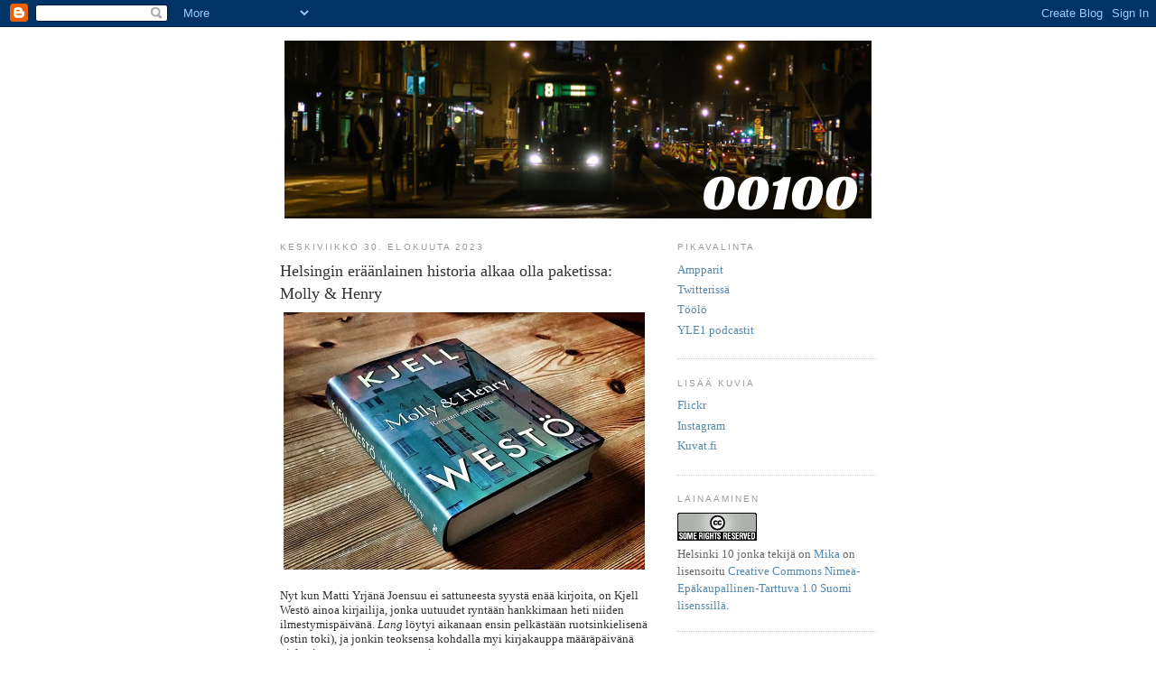

--- FILE ---
content_type: text/html; charset=UTF-8
request_url: https://kolmastoista.blogspot.com/2023/
body_size: 17645
content:
<!DOCTYPE html>
<html dir='ltr' xmlns='http://www.w3.org/1999/xhtml' xmlns:b='http://www.google.com/2005/gml/b' xmlns:data='http://www.google.com/2005/gml/data' xmlns:expr='http://www.google.com/2005/gml/expr'>
<head>
<link href='https://www.blogger.com/static/v1/widgets/2944754296-widget_css_bundle.css' rel='stylesheet' type='text/css'/>
<meta content='text/html; charset=UTF-8' http-equiv='Content-Type'/>
<meta content='blogger' name='generator'/>
<link href='https://kolmastoista.blogspot.com/favicon.ico' rel='icon' type='image/x-icon'/>
<link href='http://kolmastoista.blogspot.com/2023/' rel='canonical'/>
<link rel="alternate" type="application/atom+xml" title="00100 - Atom" href="https://kolmastoista.blogspot.com/feeds/posts/default" />
<link rel="alternate" type="application/rss+xml" title="00100 - RSS" href="https://kolmastoista.blogspot.com/feeds/posts/default?alt=rss" />
<link rel="service.post" type="application/atom+xml" title="00100 - Atom" href="https://www.blogger.com/feeds/6570784833044247791/posts/default" />
<!--Can't find substitution for tag [blog.ieCssRetrofitLinks]-->
<meta content='http://kolmastoista.blogspot.com/2023/' property='og:url'/>
<meta content='00100' property='og:title'/>
<meta content='Kirjoituksia 13. kaupunginosasta' property='og:description'/>
<title>00100: 2023</title>
<style id='page-skin-1' type='text/css'><!--
/*
-----------------------------------------------
Blogger Template Style
Name:     Minima
Designer: Douglas Bowman
URL:      www.stopdesign.com
Date:     26 Feb 2004
Updated by: Blogger Team
----------------------------------------------- */
/* Variable definitions
====================
<Variable name="bgcolor" description="Page Background Color"
type="color" default="#fff">
<Variable name="textcolor" description="Text Color"
type="color" default="#333">
<Variable name="linkcolor" description="Link Color"
type="color" default="#58a">
<Variable name="pagetitlecolor" description="Blog Title Color"
type="color" default="#666">
<Variable name="descriptioncolor" description="Blog Description Color"
type="color" default="#999">
<Variable name="titlecolor" description="Post Title Color"
type="color" default="#c60">
<Variable name="bordercolor" description="Border Color"
type="color" default="#ccc">
<Variable name="sidebarcolor" description="Sidebar Title Color"
type="color" default="#999">
<Variable name="sidebartextcolor" description="Sidebar Text Color"
type="color" default="#666">
<Variable name="visitedlinkcolor" description="Visited Link Color"
type="color" default="#999">
<Variable name="bodyfont" description="Text Font"
type="font" default="normal normal 100% Georgia, Serif">
<Variable name="headerfont" description="Sidebar Title Font"
type="font"
default="normal normal 78% 'Trebuchet MS',Trebuchet,Arial,Verdana,Sans-serif">
<Variable name="pagetitlefont" description="Blog Title Font"
type="font"
default="normal normal 200% Georgia, Serif">
<Variable name="descriptionfont" description="Blog Description Font"
type="font"
default="normal normal 78% 'Trebuchet MS', Trebuchet, Arial, Verdana, Sans-serif">
<Variable name="postfooterfont" description="Post Footer Font"
type="font"
default="normal normal 78% 'Trebuchet MS', Trebuchet, Arial, Verdana, Sans-serif">
*/
/* Use this with templates/template-twocol.html */
body {
background:#ffffff;
margin:0;
color:#333333;
font:x-small Georgia Serif;
font-size/* */:/**/small;
font-size: /**/small;
text-align: center;
}
a:link {
color:#5588aa;
text-decoration:none;
}
a:visited {
color:#999999;
text-decoration:none;
}
a:hover {
color:#333333;
text-decoration:underline;
}
a img {
border-width:0;
}
/* Header
-----------------------------------------------
*/
#header-wrapper {
width:660px;
margin:0 auto 10px;
border:0px solid #cccccc;
}
#header-inner {
background-position: center;
margin-left: auto;
margin-right: auto;
}
#header {
margin: 5px;
border: 0px solid #cccccc;
text-align: center;
color:#666666;
}
#header h1 {
margin:5px 5px 0;
padding:15px 20px .25em;
line-height:1.2em;
text-transform:uppercase;
letter-spacing:.2em;
font: normal normal 200% Georgia, Serif;
}
#header a {
color:#666666;
text-decoration:none;
}
#header a:hover {
color:#666666;
}
#header .description {
margin:0 5px 5px;
padding:0 20px 15px;
max-width:700px;
text-transform:uppercase;
letter-spacing:.2em;
line-height: 1.4em;
font: normal normal 78% 'Trebuchet MS', Trebuchet, Arial, Verdana, Sans-serif;
color: #999999;
}
#header img {
margin-left: auto;
margin-right: auto;
}
/* Outer-Wrapper
----------------------------------------------- */
#outer-wrapper {
width: 660px;
margin:0 auto;
padding:10px;
text-align:left;
font: normal normal 100% Georgia, Times, serif;
}
#main-wrapper {
width: 410px;
float: left;
word-wrap: break-word; /* fix for long text breaking sidebar float in IE */
overflow: hidden;     /* fix for long non-text content breaking IE sidebar float */
}
#sidebar-wrapper {
width: 220px;
float: right;
word-wrap: break-word; /* fix for long text breaking sidebar float in IE */
overflow: hidden;      /* fix for long non-text content breaking IE sidebar float */
}
/* Headings
----------------------------------------------- */
h2 {
margin:1.5em 0 .75em;
font:normal normal 78% 'Trebuchet MS',Trebuchet,Arial,Verdana,Sans-serif;
line-height: 1.4em;
text-transform:uppercase;
letter-spacing:.2em;
color:#999999;
}
/* Posts
-----------------------------------------------
*/
h2.date-header {
margin:1.5em 0 .5em;
}
.post {
margin:.5em 0 1.5em;
border-bottom:1px dotted #cccccc;
padding-bottom:1.5em;
}
.post h3 {
margin:.25em 0 0;
padding:0 0 4px;
font-size:140%;
font-weight:normal;
line-height:1.4em;
color:#333333;
}
.post h3 a, .post h3 a:visited, .post h3 strong {
display:block;
text-decoration:none;
color:#333333;
font-weight:normal;
}
.post h3 strong, .post h3 a:hover {
color:#333333;
}
.post p {
margin:0 0 .75em;
line-height:1.6em;
}
.post-footer {
margin: .75em 0;
color:#999999;
text-transform:uppercase;
letter-spacing:.1em;
font: normal normal 78% 'Trebuchet MS', Trebuchet, Arial, Verdana, Sans-serif;
line-height: 1.4em;
}
.comment-link {
margin-left:.6em;
}
.post img {
padding:4px;
border:0px solid #cccccc;
}
.post blockquote {
margin:1em 20px;
}
.post blockquote p {
margin:.75em 0;
}
/* Comments
----------------------------------------------- */
#comments h4 {
margin:1em 0;
font-weight: bold;
line-height: 1.4em;
text-transform:uppercase;
letter-spacing:.2em;
color: #999999;
}
#comments-block {
margin:1em 0 1.5em;
line-height:1.6em;
}
#comments-block .comment-author {
margin:.5em 0;
}
#comments-block .comment-body {
margin:.25em 0 0;
}
#comments-block .comment-footer {
margin:-.25em 0 2em;
line-height: 1.4em;
text-transform:uppercase;
letter-spacing:.1em;
}
#comments-block .comment-body p {
margin:0 0 .75em;
}
.deleted-comment {
font-style:italic;
color:gray;
}
#blog-pager-newer-link {
float: left;
}
#blog-pager-older-link {
float: right;
}
#blog-pager {
text-align: center;
}
.feed-links {
clear: both;
line-height: 2.5em;
}
/* Sidebar Content
----------------------------------------------- */
.sidebar {
color: #666666;
line-height: 1.5em;
}
.sidebar ul {
list-style:none;
margin:0 0 0;
padding:0 0 0;
}
.sidebar li {
margin:0;
padding:0 0 .25em 15px;
text-indent:-15px;
line-height:1.5em;
}
.sidebar .widget, .main .widget {
border-bottom:1px dotted #cccccc;
margin:0 0 1.5em;
padding:0 0 1.5em;
}
.main .Blog {
border-bottom-width: 0;
}
/* Profile
----------------------------------------------- */
.profile-img {
float: left;
margin: 0 5px 5px 0;
padding: 4px;
border: 1px solid #cccccc;
}
.profile-data {
margin:0;
text-transform:uppercase;
letter-spacing:.1em;
font: normal normal 78% 'Trebuchet MS', Trebuchet, Arial, Verdana, Sans-serif;
color: #999999;
font-weight: bold;
line-height: 1.6em;
}
.profile-datablock {
margin:.5em 0 .5em;
}
.profile-textblock {
margin: 0.5em 0;
line-height: 1.6em;
}
.profile-link {
font: normal normal 78% 'Trebuchet MS', Trebuchet, Arial, Verdana, Sans-serif;
text-transform: uppercase;
letter-spacing: .1em;
}
/* Footer
----------------------------------------------- */
#footer {
width:660px;
clear:both;
margin:0 auto;
padding-top:15px;
line-height: 1.6em;
text-transform:uppercase;
letter-spacing:.1em;
text-align: center;
}
/** Page structure tweaks for layout editor wireframe */
body#layout #header {
margin-left: 0px;
margin-right: 0px;
}

--></style>
<link href='https://www.blogger.com/dyn-css/authorization.css?targetBlogID=6570784833044247791&amp;zx=01f3f22f-4ee0-403d-9b43-279dfd9c3f03' media='none' onload='if(media!=&#39;all&#39;)media=&#39;all&#39;' rel='stylesheet'/><noscript><link href='https://www.blogger.com/dyn-css/authorization.css?targetBlogID=6570784833044247791&amp;zx=01f3f22f-4ee0-403d-9b43-279dfd9c3f03' rel='stylesheet'/></noscript>
<meta name='google-adsense-platform-account' content='ca-host-pub-1556223355139109'/>
<meta name='google-adsense-platform-domain' content='blogspot.com'/>

</head>
<body>
<div class='navbar section' id='navbar'><div class='widget Navbar' data-version='1' id='Navbar1'><script type="text/javascript">
    function setAttributeOnload(object, attribute, val) {
      if(window.addEventListener) {
        window.addEventListener('load',
          function(){ object[attribute] = val; }, false);
      } else {
        window.attachEvent('onload', function(){ object[attribute] = val; });
      }
    }
  </script>
<div id="navbar-iframe-container"></div>
<script type="text/javascript" src="https://apis.google.com/js/platform.js"></script>
<script type="text/javascript">
      gapi.load("gapi.iframes:gapi.iframes.style.bubble", function() {
        if (gapi.iframes && gapi.iframes.getContext) {
          gapi.iframes.getContext().openChild({
              url: 'https://www.blogger.com/navbar/6570784833044247791?origin\x3dhttps://kolmastoista.blogspot.com',
              where: document.getElementById("navbar-iframe-container"),
              id: "navbar-iframe"
          });
        }
      });
    </script><script type="text/javascript">
(function() {
var script = document.createElement('script');
script.type = 'text/javascript';
script.src = '//pagead2.googlesyndication.com/pagead/js/google_top_exp.js';
var head = document.getElementsByTagName('head')[0];
if (head) {
head.appendChild(script);
}})();
</script>
</div></div>
<div id='outer-wrapper'><div id='wrap2'>
<!-- skip links for text browsers -->
<span id='skiplinks' style='display:none;'>
<a href='#main'>skip to main </a> |
      <a href='#sidebar'>skip to sidebar</a>
</span>
<div id='header-wrapper'>
<div class='header section' id='header'><div class='widget Header' data-version='1' id='Header1'>
<div id='header-inner'>
<a href='https://kolmastoista.blogspot.com/' style='display: block'>
<img alt='00100' height='197px; ' id='Header1_headerimg' src='https://blogger.googleusercontent.com/img/b/R29vZ2xl/AVvXsEiu49Z_AYj2upF6gVuEaknsRBCQHUe31Hbd1ixOlZydLICBlprXNvinmQytX-xgADr0CCt0o78ck4EwG-j8iH2uiqOZrz8EPGYMiNhB5VGoG1b1sYibbqVGTKOT_QHHxopAO-c1y-2h2sQ/s1600/0001-13933523965_20201203_095450_0000.png' style='display: block' width='650px; '/>
</a>
</div>
</div></div>
</div>
<div id='content-wrapper'>
<div id='crosscol-wrapper' style='text-align:center'>
<div class='crosscol no-items section' id='crosscol'></div>
</div>
<div id='main-wrapper'>
<div class='main section' id='main'><div class='widget Blog' data-version='1' id='Blog1'>
<div class='blog-posts hfeed'>

          <div class="date-outer">
        
<h2 class='date-header'><span>keskiviikko 30. elokuuta 2023</span></h2>

          <div class="date-posts">
        
<div class='post-outer'>
<div class='post hentry uncustomized-post-template' itemprop='blogPost' itemscope='itemscope' itemtype='http://schema.org/BlogPosting'>
<meta content='https://blogger.googleusercontent.com/img/b/R29vZ2xl/AVvXsEi0d0-i7yG2QfnX8I91yuTM-hVRGzsXoP--TyTO0ammZPfTNjaJf_wepyyY0HxSWMoaSjnLUby93ytMPL7flH7BXtbjjlXqh1zBIYTVk7l4v1xMxsjnDf5iVtcaPspPmdGjJRpXPFZ7qfEYVWsu8ot9V9o2xacPH52jJmenMPm1y0ERbGMuU0iduUCxoYs/w400-h285/370502413_10161332812847446_1263518553169658466_n.jpg' itemprop='image_url'/>
<meta content='6570784833044247791' itemprop='blogId'/>
<meta content='5493080352031821049' itemprop='postId'/>
<a name='5493080352031821049'></a>
<h3 class='post-title entry-title' itemprop='name'>
<a href='https://kolmastoista.blogspot.com/2023/08/helsingin-eraanlainen-historia-alkaa.html'> Helsingin eräänlainen historia alkaa olla paketissa: Molly & Henry</a>
</h3>
<div class='post-header'>
<div class='post-header-line-1'></div>
</div>
<div class='post-body entry-content' id='post-body-5493080352031821049' itemprop='description articleBody'>
<div style="text-align: left;"><div class="separator" style="clear: both; text-align: center;"><a href="https://blogger.googleusercontent.com/img/b/R29vZ2xl/AVvXsEi0d0-i7yG2QfnX8I91yuTM-hVRGzsXoP--TyTO0ammZPfTNjaJf_wepyyY0HxSWMoaSjnLUby93ytMPL7flH7BXtbjjlXqh1zBIYTVk7l4v1xMxsjnDf5iVtcaPspPmdGjJRpXPFZ7qfEYVWsu8ot9V9o2xacPH52jJmenMPm1y0ERbGMuU0iduUCxoYs/s400/370502413_10161332812847446_1263518553169658466_n.jpg" style="clear: left; float: left; margin-bottom: 1em; margin-right: 1em;"><img border="0" data-original-height="285" data-original-width="400" height="285" src="https://blogger.googleusercontent.com/img/b/R29vZ2xl/AVvXsEi0d0-i7yG2QfnX8I91yuTM-hVRGzsXoP--TyTO0ammZPfTNjaJf_wepyyY0HxSWMoaSjnLUby93ytMPL7flH7BXtbjjlXqh1zBIYTVk7l4v1xMxsjnDf5iVtcaPspPmdGjJRpXPFZ7qfEYVWsu8ot9V9o2xacPH52jJmenMPm1y0ERbGMuU0iduUCxoYs/w400-h285/370502413_10161332812847446_1263518553169658466_n.jpg" width="400" /></a></div><br />Nyt kun Matti Yrjänä Joensuu ei sattuneesta syystä enää kirjoita, on Kjell Westö ainoa kirjailija, jonka uutuudet ryntään hankkimaan heti niiden ilmestymispäivänä. <i>Lang</i> löytyi aikanaan ensin pelkästään ruotsinkielisenä (ostin toki), ja jonkin teoksensa kohdalla myi kirjakauppa määräpäivänä vielä eioota, mutta nyt tärppäsi.<br /><br /></div><div style="text-align: left;"><i>Tritonuksessa</i> Westön ihmiset liikkuivat musiikin maailmassa, nyt teatterin (ja Hbl:n toimituksen). Teatterin puoli tuntui alkuun tylsältä, etenkin, kun kirja käynnistyi hitaasti, mutta. Oikeastaan vasta lukemisen jälkeen tuli oivallus, että kemiat, dynamiikat ja kilpailuhan ovat samat kaikissa yhteisöissä. Joukkueessa, työpaikalla, porukassa.&nbsp;<br /><br /></div><div style="text-align: left;">Monesti mietityttänyt, miltä ihmisistä sodan aikana kotirintamalla <i>tuntui</i>. Kun perheenjäseniä ja tuttuja oli sotimassa, haavoittumassa, invalidisoitumassa ja kuolemassa mutta samaan aikaan arki jatkui. Samanlaisena mutta erilaisena. Minun makuuni kirja sanoitti tuntoja hyvin. Pula ja säännöstely: niukka ja yksipuolinen ruoka, häkäpöntöillä liikkuvat autot ja bensiinin kallisarvoisuus, märkien polttopuiden takia mäkeen hyytyvä matkustajajuna.&nbsp; Päälle vielä ikuinen paleleminen, jota monet ovat muistelleet. Ja mielen pohjalla epätietoisuus koko itsenäisen maan kohtalosta ja olemassaolosta.</div><div style="text-align: left;"><br /></div><div style="text-align: left;">Aseiden vaiettua vielä ne kaikki hautajaiset, nuoret lesket, orvot. Katukuvaan ilmestyneet jalattomat, kädettömät, sokeat.<br /><br /></div><div style="text-align: left;">Ja sotien vaikutus yli sukupolvien. Yhä tuntuvat sisällissodan arvet ja traumat tuolloin ja sittemmin talvi- ja jatkosotien vaikutus, joka ainakin oman sukupolveni vanhemmissa vielä näkyi.<br /><br /></div><div style="text-align: left;">Westön terve kauhu sotia kohtaan on näkynyt teksteissä aina, ja voin kuvitella kirjoittamisen taustalla raivonneen Ukrainan sodan vielä voimistaneen sitä tässä kirjassa. Kirjan sota on valtava hahmoton hirviö ja kaikilla tasoilla järjetön. Ihmiskunnan tasolla on helppo olla samaa mieltä, mutta entä taktisella tai jopa strategisella tasolla?&nbsp;</div><div style="text-align: left;"><br /></div><div style="text-align: left;">Mieleen palaa Matti Mäkelän essee &#8221;Armeija&#8221;.<br /><br /></div><div style="text-align: left;"><i>Olin lukenut Meren kirjoista, että maailma on irrationaalinen paikka ja sota mieletöntä väärinkäsitysten sekasotkua, josta selviää vahingossa tai sitten ei selviä. Olin lukenut Linnan kirjoista, että maailma on rationaalinen paikka, myös sodissa tapahtumilla on syynsä ja seurauksensa, että jokin asia voidaan aina tehdä hyvin tai huonosti. Kokonaisuutena armeija opetti, että Linna on oikeassa, Meri väärässä.</i><br /><br /></div><div style="text-align: left;">Henryn halu kertoa mielialoja kohottavan propagandan sijasta totuuksia sodan ollessa käynnissä tuntui jotenkin naiivilta mutta on tietenkin merkittävä periaatteellinen kysymys. Ja vertautuu jollain lailla tähän päivään, kun Ukrainasta kuulisi mieluummin vain rikollisen hyökkäyksen uhrin menestyksestä kertovia uutisia.</div><div style="text-align: left;"><br /></div><div style="text-align: left;">Taas kerran on Westön kirja aikakone tuttuihin paikkoihin. Museokatu, Tunturikatu, lapsuuteni rantojen Taivallahti ja Ourit, jopa Ristiniemi. Sehän on sama paikka, huomasin, jossa männä kesänä fillarilenkin tauolla istuskelin laiturilla ihailemassa Espoonlahden maisemia. Ja aiemmista kirjoista tutut henkilöt pikantti lisä: varatuomari Thune ja jo aikanaan eittämättömän kiehtova Lucie Lilliehjelm.&nbsp;<br /><br /></div><div style="text-align: left;">Westö on fiktiivisten henkilöiden kautta kutonut jo aika lailla kattavan ja varsin elävän tuntuisen 1900-luvun helsinkiläisen historian.<br /><br /></div><div style="text-align: left;">Muutama silmään pistänyt yksityiskohta pitänee laittaa suomentajan eikä kirjailijan piikkiin. Sen yhden joukkueen miehet olivat toki Viitasaarelta, eivät Viitasaaresta. Sotilailla on muistaakseni vartiovuoro eikä vahtivuoro, ja puhutaanko käsikranaatin varmistimesta? Sokka ja lusikka siinä ainakin on, taistelijan oppaan mukaan jopa varmistussokka. Mutta entä neuvostoarmeijan 1941 käyttämässä?&nbsp;<br /><br /></div><div style="text-align: left;">Itse useasti Töölöstä Bemböleen pyöräilleenä mietin mainittua reittiä Munkkiniemen, <i>Haagan</i> ja Leppävaaran kautta, mutta on se tainnut 40-luvun tiestössä ja silloisten karttojen pohjalta olla ihan uskottava.</div>
<div style='clear: both;'></div>
</div>
<div class='post-footer'>
<div class='post-footer-line post-footer-line-1'>
<span class='post-author vcard'>
Lähettänyt
<span class='fn' itemprop='author' itemscope='itemscope' itemtype='http://schema.org/Person'>
<span itemprop='name'>Mika</span>
</span>
</span>
<span class='post-timestamp'>
klo
<meta content='http://kolmastoista.blogspot.com/2023/08/helsingin-eraanlainen-historia-alkaa.html' itemprop='url'/>
<a class='timestamp-link' href='https://kolmastoista.blogspot.com/2023/08/helsingin-eraanlainen-historia-alkaa.html' rel='bookmark' title='permanent link'><abbr class='published' itemprop='datePublished' title='2023-08-30T14:26:00+03:00'>14.26</abbr></a>
</span>
<span class='post-comment-link'>
<a class='comment-link' href='https://www.blogger.com/comment/fullpage/post/6570784833044247791/5493080352031821049' onclick=''>
Ei kommentteja:
  </a>
</span>
<span class='post-icons'>
<span class='item-control blog-admin pid-696255745'>
<a href='https://www.blogger.com/post-edit.g?blogID=6570784833044247791&postID=5493080352031821049&from=pencil' title='Muokkaa tekstiä'>
<img alt='' class='icon-action' height='18' src='https://resources.blogblog.com/img/icon18_edit_allbkg.gif' width='18'/>
</a>
</span>
</span>
<div class='post-share-buttons goog-inline-block'>
</div>
</div>
<div class='post-footer-line post-footer-line-2'>
<span class='post-labels'>
Tunnisteet:
<a href='https://kolmastoista.blogspot.com/search/label/Helsinki' rel='tag'>Helsinki</a>,
<a href='https://kolmastoista.blogspot.com/search/label/historia' rel='tag'>historia</a>,
<a href='https://kolmastoista.blogspot.com/search/label/kirjat' rel='tag'>kirjat</a>,
<a href='https://kolmastoista.blogspot.com/search/label/Kjell%20West%C3%B6' rel='tag'>Kjell Westö</a>,
<a href='https://kolmastoista.blogspot.com/search/label/sota' rel='tag'>sota</a>
</span>
</div>
<div class='post-footer-line post-footer-line-3'>
<span class='post-location'>
</span>
</div>
</div>
</div>
</div>

          </div></div>
        

          <div class="date-outer">
        
<h2 class='date-header'><span>perjantai 25. elokuuta 2023</span></h2>

          <div class="date-posts">
        
<div class='post-outer'>
<div class='post hentry uncustomized-post-template' itemprop='blogPost' itemscope='itemscope' itemtype='http://schema.org/BlogPosting'>
<meta content='https://blogger.googleusercontent.com/img/b/R29vZ2xl/AVvXsEh6TkQHdtgTIJrDL2qqsLQRTpVEW2kAH0cqszWpZZScuIXEH69Z_Ele3IETzP2YnDLGayMIhHL1hkHufPpsK9-URKW5bWHPOMgvak7uyvNLV7apAIy56h8Fn72E-FtiN9ftTPUSudPF_jHNw35zRTLg6qAuYVX_GJrdW0sRcJFn7Pr0-qM7GppgCHbfeF0/w400-h400/oppenheimer.jpg' itemprop='image_url'/>
<meta content='6570784833044247791' itemprop='blogId'/>
<meta content='741408344682042014' itemprop='postId'/>
<a name='741408344682042014'></a>
<h3 class='post-title entry-title' itemprop='name'>
<a href='https://kolmastoista.blogspot.com/2023/08/mina-ja-oppenheimer.html'>Minä ja Oppenheimer</a>
</h3>
<div class='post-header'>
<div class='post-header-line-1'></div>
</div>
<div class='post-body entry-content' id='post-body-741408344682042014' itemprop='description articleBody'>
<div style="text-align: left;"><div class="separator" style="clear: both; text-align: center;"><a href="https://blogger.googleusercontent.com/img/b/R29vZ2xl/AVvXsEh6TkQHdtgTIJrDL2qqsLQRTpVEW2kAH0cqszWpZZScuIXEH69Z_Ele3IETzP2YnDLGayMIhHL1hkHufPpsK9-URKW5bWHPOMgvak7uyvNLV7apAIy56h8Fn72E-FtiN9ftTPUSudPF_jHNw35zRTLg6qAuYVX_GJrdW0sRcJFn7Pr0-qM7GppgCHbfeF0/s400/oppenheimer.jpg" imageanchor="1" style="clear: left; float: left; margin-bottom: 1em; margin-right: 1em;"><img border="0" data-original-height="400" data-original-width="400" height="400" src="https://blogger.googleusercontent.com/img/b/R29vZ2xl/AVvXsEh6TkQHdtgTIJrDL2qqsLQRTpVEW2kAH0cqszWpZZScuIXEH69Z_Ele3IETzP2YnDLGayMIhHL1hkHufPpsK9-URKW5bWHPOMgvak7uyvNLV7apAIy56h8Fn72E-FtiN9ftTPUSudPF_jHNw35zRTLg6qAuYVX_GJrdW0sRcJFn7Pr0-qM7GppgCHbfeF0/w400-h400/oppenheimer.jpg" width="400" /></a></div><br />Oppenheimer tuli katsottua pitkälti viime talvena luettua "The making of the atomic bomb" -kirjaa vasten. Niinpä aina välillä joutui muistuttamaan itseään, että kyseessä on henkilön eikä ydinfission hyödyntämisen tarina.&nbsp;<br /><br /></div><div style="text-align: left;">Atomin osien "löytäminen", ajatus sen halkomisen vapauttamasta energiasta ja Chicago pile ymmärrettävästi vain vilahtelevat valkokankaalla samoin kuin vuosisadan suuret nimet: Fermi, Bohr, Szilard ja kenties tarpeettomankin vanhaksi höpsöksi kuvattu Einstein.<br /><br /></div><div style="text-align: left;">Kirjasta jäi muistikuva Oppenheimerista ennen kaikkea Manhattan-projektin organisoijana ja johtajana, hallintovirkamiehenä.<br /><br /></div><div style="text-align: left;">Kehitysvaiheen epävarmuuden henki välittyi: Olisiko ydinpommi oikeasti mahdollinen ja jos, mitä siitä seuraisi: leviäisikö fissioreaktio koko ilmakehään räjäyttäen maapallon? (Laskelmat osoittivat riskin varsin pieneksi).<br /><br /></div><div style="text-align: left;">Saksan ydinohjelman ajatus hyödyntää raskasta vettä fission moderaattorina amerikkalaisten käyttämän grafiitin sijasta todettiin (ja riemuittiin) tässäkin vääräksi valinnaksi. Tarkoittaneeko se, että elokuvia ja TV-sarjoja poikinut sabotaasi-isku raskaan veden tuotantolaitokseen Norjan Rjukanissa 1943 oli sittenkin tarpeeton?&nbsp;<br /><br /></div><div style="text-align: left;">Niin kirjassa kuin tässä elokuvassakin tulee hyvin esiin (monien) tiedemiesten versus sotilaiden ja virkamiesten välinen jännite: pommin osoittauduttua käyttökelpoiseksi asia siirtyi fyysikoiden käsistä sen asekäytöstä päättäville.<br /><br /></div><div style="text-align: left;">Elokuvan yritys korostaa ihmiskunnan uudelle tasolle noussutta tuhovoimaa Oppenheimerin apokalyptisillä näyillä ja muilla tuntui itsellä jäävän aika lailla vaille tehoa. Meille koko ikämme sienipilven varjossa varttuneille asia kai on jo jollain lailla alitajuisesti käsitelty itsestäänselvyys.<br /><br /></div><div style="text-align: left;">Pitkissä kuulustelukohtauksissa ja poliittisissa intrigeissä hirvitti eniten kuvattu lautakuntakäsittely, jossa Oppenheimerin tekemisiä puitaisiin ilman oikeudenkäyntejä vastaavaa puolustautumismahdollisuuden takaavaa prosessia.</div>
<div style='clear: both;'></div>
</div>
<div class='post-footer'>
<div class='post-footer-line post-footer-line-1'>
<span class='post-author vcard'>
Lähettänyt
<span class='fn' itemprop='author' itemscope='itemscope' itemtype='http://schema.org/Person'>
<span itemprop='name'>Mika</span>
</span>
</span>
<span class='post-timestamp'>
klo
<meta content='http://kolmastoista.blogspot.com/2023/08/mina-ja-oppenheimer.html' itemprop='url'/>
<a class='timestamp-link' href='https://kolmastoista.blogspot.com/2023/08/mina-ja-oppenheimer.html' rel='bookmark' title='permanent link'><abbr class='published' itemprop='datePublished' title='2023-08-25T11:27:00+03:00'>11.27</abbr></a>
</span>
<span class='post-comment-link'>
<a class='comment-link' href='https://www.blogger.com/comment/fullpage/post/6570784833044247791/741408344682042014' onclick=''>
Ei kommentteja:
  </a>
</span>
<span class='post-icons'>
<span class='item-control blog-admin pid-696255745'>
<a href='https://www.blogger.com/post-edit.g?blogID=6570784833044247791&postID=741408344682042014&from=pencil' title='Muokkaa tekstiä'>
<img alt='' class='icon-action' height='18' src='https://resources.blogblog.com/img/icon18_edit_allbkg.gif' width='18'/>
</a>
</span>
</span>
<div class='post-share-buttons goog-inline-block'>
</div>
</div>
<div class='post-footer-line post-footer-line-2'>
<span class='post-labels'>
Tunnisteet:
<a href='https://kolmastoista.blogspot.com/search/label/elokuvat' rel='tag'>elokuvat</a>,
<a href='https://kolmastoista.blogspot.com/search/label/historia' rel='tag'>historia</a>,
<a href='https://kolmastoista.blogspot.com/search/label/kirjat' rel='tag'>kirjat</a>,
<a href='https://kolmastoista.blogspot.com/search/label/militaria' rel='tag'>militaria</a>,
<a href='https://kolmastoista.blogspot.com/search/label/Saksa' rel='tag'>Saksa</a>,
<a href='https://kolmastoista.blogspot.com/search/label/sota' rel='tag'>sota</a>
</span>
</div>
<div class='post-footer-line post-footer-line-3'>
<span class='post-location'>
</span>
</div>
</div>
</div>
</div>

          </div></div>
        

          <div class="date-outer">
        
<h2 class='date-header'><span>tiistai 15. elokuuta 2023</span></h2>

          <div class="date-posts">
        
<div class='post-outer'>
<div class='post hentry uncustomized-post-template' itemprop='blogPost' itemscope='itemscope' itemtype='http://schema.org/BlogPosting'>
<meta content='https://blogger.googleusercontent.com/img/b/R29vZ2xl/AVvXsEidYxMo1at8PElqlOBy_2wEkJmrFXO2xGBCTRMUMCfJw_Rs0PDt06nkr7IF4xS3yQ1rV9d7Ab2QW5vb1VYRrRI5AfN0R4QD9OvLsK0wSD8Ja_OxsLNSF9PyLLot0Yeq6crzdngA9ajNfD4BKhxwYIiMxkBkQbfew2r0HV1qU2KYNouPw1XVuVbPNU2PQWk/w429-h640/9789510489864_frontcover_final_original.jpg' itemprop='image_url'/>
<meta content='6570784833044247791' itemprop='blogId'/>
<meta content='761984063112363412' itemprop='postId'/>
<a name='761984063112363412'></a>
<h3 class='post-title entry-title' itemprop='name'>
<a href='https://kolmastoista.blogspot.com/2023/08/tommi-kinnunen-ja-minna-rytisalo.html'>Minna Rytisalo ja Tommi Kinnunen: Huokauksia luokasta</a>
</h3>
<div class='post-header'>
<div class='post-header-line-1'></div>
</div>
<div class='post-body entry-content' id='post-body-761984063112363412' itemprop='description articleBody'>
<p></p><div class="separator" style="clear: both; text-align: center;"><a href="https://blogger.googleusercontent.com/img/b/R29vZ2xl/AVvXsEidYxMo1at8PElqlOBy_2wEkJmrFXO2xGBCTRMUMCfJw_Rs0PDt06nkr7IF4xS3yQ1rV9d7Ab2QW5vb1VYRrRI5AfN0R4QD9OvLsK0wSD8Ja_OxsLNSF9PyLLot0Yeq6crzdngA9ajNfD4BKhxwYIiMxkBkQbfew2r0HV1qU2KYNouPw1XVuVbPNU2PQWk/s598/9789510489864_frontcover_final_original.jpg" style="clear: left; float: left; margin-bottom: 1em; margin-right: 1em;"><img border="0" data-original-height="598" data-original-width="400" height="640" src="https://blogger.googleusercontent.com/img/b/R29vZ2xl/AVvXsEidYxMo1at8PElqlOBy_2wEkJmrFXO2xGBCTRMUMCfJw_Rs0PDt06nkr7IF4xS3yQ1rV9d7Ab2QW5vb1VYRrRI5AfN0R4QD9OvLsK0wSD8Ja_OxsLNSF9PyLLot0Yeq6crzdngA9ajNfD4BKhxwYIiMxkBkQbfew2r0HV1qU2KYNouPw1XVuVbPNU2PQWk/w429-h640/9789510489864_frontcover_final_original.jpg" width="429" /></a></div><br /><div style="text-align: left;">Entisenä koululaisena ja entisenä koululaisten faijana oli Tommi Kinnusen ja Minna Rytisalon kirjeenvaihto otsikolla &#8221;Huokauksia luokasta&#8221; mielenkiintoisinta luettavaa pitkään aikaan.<br /><br /></div><div style="text-align: left;">Täältä oppilaan puolelta katsottunahan opettajat ovat olleet jolleivät nyt sentään antagonisteja niin kuitenkin osa systeemiä ja auktoriteetti. Aina sieltä omista ajoista alkaen, kun opettajan astuessa luokkaan noustiin pulpetin viereen seisomaan, järjestäjä seisoi valmiina opettajanpöydän vieressä päiväkirja valmiiksi oikealta aukeamalta avattuna eikä olisi tullut mieleenkään yrittää sinutella opettajaa.<br /><br /></div><div style="text-align: left;">Toki jo omina lukioaikoina osa opettajista alkoi näyttää vähän ihmisiltäkin, ja tässä kirjassa he ovat erittäin sellaisia.&nbsp;<br /><br /></div><div style="text-align: left;">Opetushallitus, digivisionäärit ja ylioppilastutkintolautakunta työntävät yhä uusia hommia vaikkei suuresta osasta entisiäkään makseta. Aineen osaamisen ohella pitäisi olla tuhannen muun alan osaaja aina vain enemmän ongelmia kokevien nuorten tueksi ja poliitikot ja kansa ehdottelevat koulun harteille aina vain uusia velvollisuuksia. Päälle sitten vielä konsulttien luennot, joihin työnantaja käyttää rahaa mieluummin kuin opettajien palkkoihin.<br /><br /></div><div style="text-align: left;">&#8221;Vieläkin puistattaa se kerta, kun Juhani Tamminen oli palkattu koululle kouluttamaan aineenopettajia - -&nbsp; Karkasin salista kesken monologin ja ilmoitin ihmettelevälle apulaisrehtorille, että anon mieluummin vaikka palkatonta virkavapaata kuin kuuntelen onttoa voimautushöpinää.&#8221;<br /><br /></div><div style="text-align: left;">Ja tavallaan mukava kuulla myös opettajien vahvistavan oppilaiden epäilyt, että Abitti on susi, oppikirjoissa (jos sellaisia saa) on virheitä ja ristiriitaisuuksia ja YTL:n kriteerit yo-kirjoitusten arvosteluun ovat pahimmillaan sellaiset, ettei niistä saa arvostelijakaan selkoa.<br /><br /></div><div style="text-align: left;">Kaikilta koulutukseen liittyviä päätöksiä tekeviltä voisi edellyttää tämän kirjan lukemista ennen kuin tekevät mitään.<br /><br /></div><div style="text-align: left;">Bonuksena ohi pääaiheen vielä havainnot vuodenaikojen jyrkästä erilaisuudesta Koillismaalla versus ja sumuisessa tuulisessa merenrantakaupungissa. Ja aluenäkökulmasta: &#8221;Helsinki-kriittisyyden olen Turussa kyllä oppinut&#8221;, Tommi Kinnunen vahvistaa ja muistuttaa monen muun tavoin, toisin kuin mediasta voisi luulla, Suomea on Uudenmaan ulkopuolellakin.<br /><br /></div><div style="text-align: left;">Tämän kirjan tyylisiä avautumisia riittäisi epäilemättä myös vaikkapa hoitoalan ammattilaisilla. Ja jotain on jo saatukin, esimerkiksi Kaarina Davisin &#8221;Rankka kutsumus&#8221; ja Kari Hautamäen &#8221;Nyt sinä kuolet&#8221;.</div><p></p>
<div style='clear: both;'></div>
</div>
<div class='post-footer'>
<div class='post-footer-line post-footer-line-1'>
<span class='post-author vcard'>
Lähettänyt
<span class='fn' itemprop='author' itemscope='itemscope' itemtype='http://schema.org/Person'>
<span itemprop='name'>Mika</span>
</span>
</span>
<span class='post-timestamp'>
klo
<meta content='http://kolmastoista.blogspot.com/2023/08/tommi-kinnunen-ja-minna-rytisalo.html' itemprop='url'/>
<a class='timestamp-link' href='https://kolmastoista.blogspot.com/2023/08/tommi-kinnunen-ja-minna-rytisalo.html' rel='bookmark' title='permanent link'><abbr class='published' itemprop='datePublished' title='2023-08-15T14:48:00+03:00'>14.48</abbr></a>
</span>
<span class='post-comment-link'>
<a class='comment-link' href='https://www.blogger.com/comment/fullpage/post/6570784833044247791/761984063112363412' onclick=''>
Ei kommentteja:
  </a>
</span>
<span class='post-icons'>
<span class='item-control blog-admin pid-696255745'>
<a href='https://www.blogger.com/post-edit.g?blogID=6570784833044247791&postID=761984063112363412&from=pencil' title='Muokkaa tekstiä'>
<img alt='' class='icon-action' height='18' src='https://resources.blogblog.com/img/icon18_edit_allbkg.gif' width='18'/>
</a>
</span>
</span>
<div class='post-share-buttons goog-inline-block'>
</div>
</div>
<div class='post-footer-line post-footer-line-2'>
<span class='post-labels'>
Tunnisteet:
<a href='https://kolmastoista.blogspot.com/search/label/kirjat' rel='tag'>kirjat</a>,
<a href='https://kolmastoista.blogspot.com/search/label/koulu' rel='tag'>koulu</a>,
<a href='https://kolmastoista.blogspot.com/search/label/yhteiskunta' rel='tag'>yhteiskunta</a>
</span>
</div>
<div class='post-footer-line post-footer-line-3'>
<span class='post-location'>
</span>
</div>
</div>
</div>
</div>

          </div></div>
        

          <div class="date-outer">
        
<h2 class='date-header'><span>torstai 13. heinäkuuta 2023</span></h2>

          <div class="date-posts">
        
<div class='post-outer'>
<div class='post hentry uncustomized-post-template' itemprop='blogPost' itemscope='itemscope' itemtype='http://schema.org/BlogPosting'>
<meta content='https://blogger.googleusercontent.com/img/b/R29vZ2xl/AVvXsEg3WTqzhbxjaB9KCcABKen5emUg7xwVfcO8Tlkq-Zw6_BgQtmZu__tJha3MEn9Yy0UaKv0l50GQJFGEE2zmk2IlRDcdFpa_3bAgNXiQZ8Uscei5ASPhgSfoZh7MkQaZqhCLUI9KV__89unESHZG-Km4qxlbXctPdXtiqDybo0zgSsvEvw_Ao1NqMXvQ5W0/w400-h297/tdf_netflix.jpg' itemprop='image_url'/>
<meta content='6570784833044247791' itemprop='blogId'/>
<meta content='6570550142890708704' itemprop='postId'/>
<a name='6570550142890708704'></a>
<h3 class='post-title entry-title' itemprop='name'>
<a href='https://kolmastoista.blogspot.com/2023/07/tour-de-france-unchained-ja-kiittaen.html'>Tour de France &#8211; Unchained ja kiittäen hyväksytty arvosana</a>
</h3>
<div class='post-header'>
<div class='post-header-line-1'></div>
</div>
<div class='post-body entry-content' id='post-body-6570550142890708704' itemprop='description articleBody'>
<p></p><div class="separator" style="clear: both; text-align: center;"><a href="https://blogger.googleusercontent.com/img/b/R29vZ2xl/AVvXsEg3WTqzhbxjaB9KCcABKen5emUg7xwVfcO8Tlkq-Zw6_BgQtmZu__tJha3MEn9Yy0UaKv0l50GQJFGEE2zmk2IlRDcdFpa_3bAgNXiQZ8Uscei5ASPhgSfoZh7MkQaZqhCLUI9KV__89unESHZG-Km4qxlbXctPdXtiqDybo0zgSsvEvw_Ao1NqMXvQ5W0/s400/tdf_netflix.jpg" style="clear: left; float: left; margin-bottom: 1em; margin-right: 1em;"><img border="0" data-original-height="298" data-original-width="400" height="297" src="https://blogger.googleusercontent.com/img/b/R29vZ2xl/AVvXsEg3WTqzhbxjaB9KCcABKen5emUg7xwVfcO8Tlkq-Zw6_BgQtmZu__tJha3MEn9Yy0UaKv0l50GQJFGEE2zmk2IlRDcdFpa_3bAgNXiQZ8Uscei5ASPhgSfoZh7MkQaZqhCLUI9KV__89unESHZG-Km4qxlbXctPdXtiqDybo0zgSsvEvw_Ao1NqMXvQ5W0/w400-h297/tdf_netflix.jpg" width="400" /></a></div><br /><div style="text-align: left;">Netflixin dokumentti vuoden takaisesta Tour de Francesta oli eittämättömän onnistunut.<br /><br /></div><div style="text-align: left;">Päälankana tietenkin <b>Jonas Vingegaardin</b> ja <b>Tadej Pogacarin</b> voittotaistelu, jossa ovelasti keskityttiin tanskalaisen näkökulmaan ja tiiminsä taktiikoihin samalla kun Pogacar jätettiin vieraammaksi ja uhkaavaksi antagonistiksi.<br /><br /></div><div style="text-align: left;">Mutta pääjännitteen rinnalla vietiin etevästi muita tarinoita pienemmistä voitoista ja selviytymisistä. Pikkutallin &#8221;pakko&#8221; voittaa edes yksi etappi ollakseen menettämättä sponsoreitaan, ranskalaisten kansalliset paineet menestyä, melkein hengen vieneen kolarin jälkeen kilpailemaan palannut arpinen <b>Fabio Jakobsen</b>.<br /><br /></div><div style="text-align: left;">Ylämäissä kärsivää keskivartalolihavaa harrastajaa kosketti etenkin kohta, jossa&nbsp; joukkuetoverit jännittävät ja kannustavat maaliviivalla, kun parhaimmillaan etappivoitoista taisteleva sprintterirakenteinen Jakobsen sinnittelee murhaavassa vuoristonousussa henkihieverissä viimeisenä perille 16 sekuntia ennen aikarajan täyttymistä ja diskausta.</div><div style="text-align: left;"><br /></div><div style="text-align: left;"><i>It never gets easier, you just get faster</i>, kerrotaan Greg LeMondin sanoneen lajista.<br /><br /></div><div style="text-align: left;">Ja että dokumentissa leikillisesti &#8221;Jasper the Disasteriksi&#8221; kutsuttu <b>Jasper Philipsen</b> onkin vienyt tämänvuotisessa kisassa jo neljä etappia ja kantaa vihreää paitaa.<br /><br /></div><div style="text-align: left;">Ja vilahtelihan siellä suomalaistaustainen <b>Charly Wegelius</b> EF Education &#8211; EasyPost -tallin ajajia ohjeistamassa.</div><p style="text-align: left;"></p>
<div style='clear: both;'></div>
</div>
<div class='post-footer'>
<div class='post-footer-line post-footer-line-1'>
<span class='post-author vcard'>
Lähettänyt
<span class='fn' itemprop='author' itemscope='itemscope' itemtype='http://schema.org/Person'>
<span itemprop='name'>Mika</span>
</span>
</span>
<span class='post-timestamp'>
klo
<meta content='http://kolmastoista.blogspot.com/2023/07/tour-de-france-unchained-ja-kiittaen.html' itemprop='url'/>
<a class='timestamp-link' href='https://kolmastoista.blogspot.com/2023/07/tour-de-france-unchained-ja-kiittaen.html' rel='bookmark' title='permanent link'><abbr class='published' itemprop='datePublished' title='2023-07-13T12:01:00+03:00'>12.01</abbr></a>
</span>
<span class='post-comment-link'>
<a class='comment-link' href='https://www.blogger.com/comment/fullpage/post/6570784833044247791/6570550142890708704' onclick=''>
Ei kommentteja:
  </a>
</span>
<span class='post-icons'>
<span class='item-control blog-admin pid-696255745'>
<a href='https://www.blogger.com/post-edit.g?blogID=6570784833044247791&postID=6570550142890708704&from=pencil' title='Muokkaa tekstiä'>
<img alt='' class='icon-action' height='18' src='https://resources.blogblog.com/img/icon18_edit_allbkg.gif' width='18'/>
</a>
</span>
</span>
<div class='post-share-buttons goog-inline-block'>
</div>
</div>
<div class='post-footer-line post-footer-line-2'>
<span class='post-labels'>
Tunnisteet:
<a href='https://kolmastoista.blogspot.com/search/label/media' rel='tag'>media</a>,
<a href='https://kolmastoista.blogspot.com/search/label/Netflix' rel='tag'>Netflix</a>,
<a href='https://kolmastoista.blogspot.com/search/label/py%C3%B6r%C3%A4ily' rel='tag'>pyöräily</a>,
<a href='https://kolmastoista.blogspot.com/search/label/urheilu' rel='tag'>urheilu</a>
</span>
</div>
<div class='post-footer-line post-footer-line-3'>
<span class='post-location'>
</span>
</div>
</div>
</div>
</div>

          </div></div>
        

          <div class="date-outer">
        
<h2 class='date-header'><span>maanantai 10. heinäkuuta 2023</span></h2>

          <div class="date-posts">
        
<div class='post-outer'>
<div class='post hentry uncustomized-post-template' itemprop='blogPost' itemscope='itemscope' itemtype='http://schema.org/BlogPosting'>
<meta content='https://blogger.googleusercontent.com/img/b/R29vZ2xl/AVvXsEiT1OfdMJhhw49z7e6XO6UiIPuuNw6UHKw97GQ55ogT6l-QGDvXtB_uw160Etx8K8Oo4PsSRCjm1rW_307m5YleLKpYmQnQC4MaKtgPnivufFATojQKfa8quY1ZPc97siQDtqUXGXfKj3b7G3wkm5ju34vF_mvYN2sATRbDukSm90WwBq27fFjBTAQIYcM/w400-h400/neliona.jpg' itemprop='image_url'/>
<meta content='6570784833044247791' itemprop='blogId'/>
<meta content='448555104315687044' itemprop='postId'/>
<a name='448555104315687044'></a>
<h3 class='post-title entry-title' itemprop='name'>
<a href='https://kolmastoista.blogspot.com/2023/07/jaksetaanko-nykyaan-enaa-syventya.html'>Jaksammeko enää syventyä?</a>
</h3>
<div class='post-header'>
<div class='post-header-line-1'></div>
</div>
<div class='post-body entry-content' id='post-body-448555104315687044' itemprop='description articleBody'>
<div style="text-align: left;"><div class="separator" style="clear: both; text-align: center;"><a href="https://blogger.googleusercontent.com/img/b/R29vZ2xl/AVvXsEiT1OfdMJhhw49z7e6XO6UiIPuuNw6UHKw97GQ55ogT6l-QGDvXtB_uw160Etx8K8Oo4PsSRCjm1rW_307m5YleLKpYmQnQC4MaKtgPnivufFATojQKfa8quY1ZPc97siQDtqUXGXfKj3b7G3wkm5ju34vF_mvYN2sATRbDukSm90WwBq27fFjBTAQIYcM/s400/neliona.jpg" imageanchor="1" style="clear: left; float: left; margin-bottom: 1em; margin-right: 1em;"><img border="0" data-original-height="400" data-original-width="400" height="400" src="https://blogger.googleusercontent.com/img/b/R29vZ2xl/AVvXsEiT1OfdMJhhw49z7e6XO6UiIPuuNw6UHKw97GQ55ogT6l-QGDvXtB_uw160Etx8K8Oo4PsSRCjm1rW_307m5YleLKpYmQnQC4MaKtgPnivufFATojQKfa8quY1ZPc97siQDtqUXGXfKj3b7G3wkm5ju34vF_mvYN2sATRbDukSm90WwBq27fFjBTAQIYcM/w400-h400/neliona.jpg" width="400" /></a></div><br />Jaksetaanko nykyään enää syventyä, ajatella?&nbsp;</div><div style="text-align: left;"><br /></div><div style="text-align: left;">Vai tyydytäänkö keräämään tykkäykset helposti selattavilla kuvilla kauniista ihmisistä tai auringonlaskuista, hassuilla meemeillä ja videoilla, joissa tekstiä on korkeintaan viidessä sekunnissa hahmotettava määrä, iskulauseilla.<br /><br /></div><div style="text-align: left;">Pari tänä vuonna tallentamaani linkkiä vie jossain aivolohkossa väreilleen kysymyksen äärelle.<br /><br /></div><div style="text-align: left;">"Runoilija, kirjallisuudentutkija <b>Matti Kangaskoski</b> kirjoittaa Avain-lehdessä nopeasta tunnistettavuudesta psykologi Daniel Kahnemanin kognitiivisia käsitteitä hyödyntäen: Instagram alustana hyödyntää nopeaa ja intuitiivista järjestelmää 1 ja hylkii tietoisen vaivannäön järjestelmää 2.<br /><br /></div><div style="text-align: left;">Instagramin ruudun ja kuvien pieni koko sekä sen toiminnalliset tarjoumat rohkaisevat nopeaan selaamiseen, jossa pysähdytään vain hetkeksi katsomaan yhtä kuvaa tai videota ja päätelmät niistä tehdään nopeasti. Nopeaa selaamista suosii myös käyttöliittymien kulttuurinen tarjouma, jolla viittaan siihen, että esimerkiksi älypuhelimia selataan lyhyitä aikoja kerrallaan ohi menevissä mutta jatkuvasti uusiutuvissa jokapäiväisissä tilanteissa."<br /><br /></div><div style="text-align: left;">Ja&nbsp;<br /><br /></div><div style="text-align: left;">"Jälkikäteen katsottuna 2010-luvun alussa maailma vaikutti meritokraattisemmalta ja pitkäjänteisemmältä. Myös internetin arkistot puhuvat tämän puolesta. Elettiin blogien kulta-aikaa. Internet oli suotuisa jäsennellyille puheenvuoroille ja kärsivällisille hehtaaridialogeille. Laatu korvasi määrän. Parikymppisenä opiskelijana pääsin keskustelemaan kokeneempien ja nimekkäämpien henkilöiden kanssa intensiivisesti ideat edellä. Nykypäivän Twitteriä ja TikTokia katsoessani olen kiitollinen, että sain debatoida ja oppia vanhassa blogimaailmassa nykyisen huomiohakuisen someteatterin sijaan."<br /><br /></div><div style="text-align: left;">Ensimmäinen lainaus on <b>Vesa Rantaman</b> kirjoituksesta "Terapiarunoutta fanituotteena &#8211; miksi Kiira Korpea julkaistaan?" (<a href="https://sarolehti.net/lehti/terapiarunoutta-fanituotteena-miksi-kiira-korpea-julkaistaan/">linkki</a>) ja toinen <b>Thomas Taussin</b> tekstistä "Miten 2010-luvun idealistiset aate- ja asiakeskustelut vaihtuivat kielipeliin ja kulttuurisotaan? Osa 1" (<a href="https://thomastaussi.medium.com/miten-2010-luvun-idealistiset-asiakeskustelut-vaihtuivat-kielipeliin-ja-kulttuurisotaan-1-2-79be8da45fe3">linkki</a>)</div>
<div style='clear: both;'></div>
</div>
<div class='post-footer'>
<div class='post-footer-line post-footer-line-1'>
<span class='post-author vcard'>
Lähettänyt
<span class='fn' itemprop='author' itemscope='itemscope' itemtype='http://schema.org/Person'>
<span itemprop='name'>Mika</span>
</span>
</span>
<span class='post-timestamp'>
klo
<meta content='http://kolmastoista.blogspot.com/2023/07/jaksetaanko-nykyaan-enaa-syventya.html' itemprop='url'/>
<a class='timestamp-link' href='https://kolmastoista.blogspot.com/2023/07/jaksetaanko-nykyaan-enaa-syventya.html' rel='bookmark' title='permanent link'><abbr class='published' itemprop='datePublished' title='2023-07-10T09:05:00+03:00'>9.05</abbr></a>
</span>
<span class='post-comment-link'>
<a class='comment-link' href='https://www.blogger.com/comment/fullpage/post/6570784833044247791/448555104315687044' onclick=''>
Ei kommentteja:
  </a>
</span>
<span class='post-icons'>
<span class='item-control blog-admin pid-696255745'>
<a href='https://www.blogger.com/post-edit.g?blogID=6570784833044247791&postID=448555104315687044&from=pencil' title='Muokkaa tekstiä'>
<img alt='' class='icon-action' height='18' src='https://resources.blogblog.com/img/icon18_edit_allbkg.gif' width='18'/>
</a>
</span>
</span>
<div class='post-share-buttons goog-inline-block'>
</div>
</div>
<div class='post-footer-line post-footer-line-2'>
<span class='post-labels'>
Tunnisteet:
<a href='https://kolmastoista.blogspot.com/search/label/ihmettely' rel='tag'>ihmettely</a>,
<a href='https://kolmastoista.blogspot.com/search/label/media' rel='tag'>media</a>,
<a href='https://kolmastoista.blogspot.com/search/label/yhteiskunta' rel='tag'>yhteiskunta</a>
</span>
</div>
<div class='post-footer-line post-footer-line-3'>
<span class='post-location'>
</span>
</div>
</div>
</div>
</div>

        </div></div>
      
</div>
<div class='blog-pager' id='blog-pager'>
<span id='blog-pager-newer-link'>
<a class='blog-pager-newer-link' href='https://kolmastoista.blogspot.com/' id='Blog1_blog-pager-newer-link' title='Uudemmat tekstit'>Uudemmat tekstit</a>
</span>
<span id='blog-pager-older-link'>
<a class='blog-pager-older-link' href='https://kolmastoista.blogspot.com/search?updated-max=2023-07-10T09:05:00%2B03:00&amp;max-results=7' id='Blog1_blog-pager-older-link' title='Vanhemmat tekstit'>Vanhemmat tekstit</a>
</span>
<a class='home-link' href='https://kolmastoista.blogspot.com/'>Etusivu</a>
</div>
<div class='clear'></div>
<div class='blog-feeds'>
<div class='feed-links'>
Tilaa:
<a class='feed-link' href='https://kolmastoista.blogspot.com/feeds/posts/default' target='_blank' type='application/atom+xml'>Kommentit (Atom)</a>
</div>
</div>
</div></div>
</div>
<div id='sidebar-wrapper'>
<div class='sidebar section' id='sidebar'><div class='widget LinkList' data-version='1' id='LinkList2'>
<h2>Pikavalinta</h2>
<div class='widget-content'>
<ul>
<li><a href='http://www.ampparit.com/'>Ampparit</a></li>
<li><a href='http://twitter.com/mhilska'>Twitterissä</a></li>
<li><a href='http://www.kaupunginosat.net/toolo/'>Töölö</a></li>
<li><a href='http://www.yleradio1.fi/kuuntele/'>YLE1 podcastit</a></li>
</ul>
<div class='clear'></div>
</div>
</div><div class='widget LinkList' data-version='1' id='LinkList1'>
<h2>Lisää kuvia</h2>
<div class='widget-content'>
<ul>
<li><a href='http://www.flickr.com/photos/helsinki10/'>Flickr</a></li>
<li><a href='http://instagram.com/mhilska'>Instagram</a></li>
<li><a href='http://mhilska.1g.fi/'>Kuvat.fi</a></li>
</ul>
<div class='clear'></div>
</div>
</div><div class='widget HTML' data-version='1' id='HTML3'>
<h2 class='title'>Lainaaminen</h2>
<div class='widget-content'>
<a href="http://creativecommons.org/licenses/by-nc-sa/1.0/fi/" rel="license"><img alt="Creative Commons License" style="border-width:0" src="https://lh3.googleusercontent.com/blogger_img_proxy/AEn0k_tQ8vSVOhiOEQbwLRi2VtmwsGR7_bHdFuPk9G4oiajQtMRnoUoL23Jqf-SAJIpVUFqEoi2pfAep6DqGwMex3GEoiMrH76IAOIXuH9qbOJVsd33TEbs9LnBlhcGP2Q=s0-d"></a><br/><span xmlns:dc="http://purl.org/dc/elements/1.1/" property="dc:title" href="http://purl.org/dc/dcmitype/Text" rel="dc:type">Helsinki 10</span> jonka tekijä on <a property="cc:attributionName" href="http://kolmastoista.blogspot.com/" rel="cc:attributionURL" xmlns:cc="http://creativecommons.org/ns#">Mika</a> on lisensoitu <a href="http://creativecommons.org/licenses/by-nc-sa/1.0/fi/" rel="license">Creative Commons Nimeä-Epäkaupallinen-Tarttuva 1.0 Suomi lisenssillä</a>.
</div>
<div class='clear'></div>
</div><div class='widget BlogArchive' data-version='1' id='BlogArchive1'>
<h2>Blogiarkisto</h2>
<div class='widget-content'>
<div id='ArchiveList'>
<div id='BlogArchive1_ArchiveList'>
<ul class='hierarchy'>
<li class='archivedate collapsed'>
<a class='toggle' href='javascript:void(0)'>
<span class='zippy'>

        &#9658;&#160;
      
</span>
</a>
<a class='post-count-link' href='https://kolmastoista.blogspot.com/2025/'>
2025
</a>
<span class='post-count' dir='ltr'>(1)</span>
<ul class='hierarchy'>
<li class='archivedate collapsed'>
<a class='toggle' href='javascript:void(0)'>
<span class='zippy'>

        &#9658;&#160;
      
</span>
</a>
<a class='post-count-link' href='https://kolmastoista.blogspot.com/2025/06/'>
kesäkuuta
</a>
<span class='post-count' dir='ltr'>(1)</span>
</li>
</ul>
</li>
</ul>
<ul class='hierarchy'>
<li class='archivedate collapsed'>
<a class='toggle' href='javascript:void(0)'>
<span class='zippy'>

        &#9658;&#160;
      
</span>
</a>
<a class='post-count-link' href='https://kolmastoista.blogspot.com/2024/'>
2024
</a>
<span class='post-count' dir='ltr'>(6)</span>
<ul class='hierarchy'>
<li class='archivedate collapsed'>
<a class='toggle' href='javascript:void(0)'>
<span class='zippy'>

        &#9658;&#160;
      
</span>
</a>
<a class='post-count-link' href='https://kolmastoista.blogspot.com/2024/10/'>
lokakuuta
</a>
<span class='post-count' dir='ltr'>(1)</span>
</li>
</ul>
<ul class='hierarchy'>
<li class='archivedate collapsed'>
<a class='toggle' href='javascript:void(0)'>
<span class='zippy'>

        &#9658;&#160;
      
</span>
</a>
<a class='post-count-link' href='https://kolmastoista.blogspot.com/2024/08/'>
elokuuta
</a>
<span class='post-count' dir='ltr'>(3)</span>
</li>
</ul>
<ul class='hierarchy'>
<li class='archivedate collapsed'>
<a class='toggle' href='javascript:void(0)'>
<span class='zippy'>

        &#9658;&#160;
      
</span>
</a>
<a class='post-count-link' href='https://kolmastoista.blogspot.com/2024/06/'>
kesäkuuta
</a>
<span class='post-count' dir='ltr'>(1)</span>
</li>
</ul>
<ul class='hierarchy'>
<li class='archivedate collapsed'>
<a class='toggle' href='javascript:void(0)'>
<span class='zippy'>

        &#9658;&#160;
      
</span>
</a>
<a class='post-count-link' href='https://kolmastoista.blogspot.com/2024/03/'>
maaliskuuta
</a>
<span class='post-count' dir='ltr'>(1)</span>
</li>
</ul>
</li>
</ul>
<ul class='hierarchy'>
<li class='archivedate expanded'>
<a class='toggle' href='javascript:void(0)'>
<span class='zippy toggle-open'>

        &#9660;&#160;
      
</span>
</a>
<a class='post-count-link' href='https://kolmastoista.blogspot.com/2023/'>
2023
</a>
<span class='post-count' dir='ltr'>(5)</span>
<ul class='hierarchy'>
<li class='archivedate expanded'>
<a class='toggle' href='javascript:void(0)'>
<span class='zippy toggle-open'>

        &#9660;&#160;
      
</span>
</a>
<a class='post-count-link' href='https://kolmastoista.blogspot.com/2023/08/'>
elokuuta
</a>
<span class='post-count' dir='ltr'>(3)</span>
<ul class='posts'>
<li><a href='https://kolmastoista.blogspot.com/2023/08/helsingin-eraanlainen-historia-alkaa.html'>Helsingin eräänlainen historia alkaa olla paketiss...</a></li>
<li><a href='https://kolmastoista.blogspot.com/2023/08/mina-ja-oppenheimer.html'>Minä ja Oppenheimer</a></li>
<li><a href='https://kolmastoista.blogspot.com/2023/08/tommi-kinnunen-ja-minna-rytisalo.html'>Minna Rytisalo ja Tommi Kinnunen: Huokauksia luokasta</a></li>
</ul>
</li>
</ul>
<ul class='hierarchy'>
<li class='archivedate collapsed'>
<a class='toggle' href='javascript:void(0)'>
<span class='zippy'>

        &#9658;&#160;
      
</span>
</a>
<a class='post-count-link' href='https://kolmastoista.blogspot.com/2023/07/'>
heinäkuuta
</a>
<span class='post-count' dir='ltr'>(2)</span>
<ul class='posts'>
<li><a href='https://kolmastoista.blogspot.com/2023/07/tour-de-france-unchained-ja-kiittaen.html'>Tour de France &#8211; Unchained ja kiittäen hyväksytty ...</a></li>
<li><a href='https://kolmastoista.blogspot.com/2023/07/jaksetaanko-nykyaan-enaa-syventya.html'>Jaksammeko enää syventyä?</a></li>
</ul>
</li>
</ul>
</li>
</ul>
<ul class='hierarchy'>
<li class='archivedate collapsed'>
<a class='toggle' href='javascript:void(0)'>
<span class='zippy'>

        &#9658;&#160;
      
</span>
</a>
<a class='post-count-link' href='https://kolmastoista.blogspot.com/2022/'>
2022
</a>
<span class='post-count' dir='ltr'>(4)</span>
<ul class='hierarchy'>
<li class='archivedate collapsed'>
<a class='toggle' href='javascript:void(0)'>
<span class='zippy'>

        &#9658;&#160;
      
</span>
</a>
<a class='post-count-link' href='https://kolmastoista.blogspot.com/2022/12/'>
joulukuuta
</a>
<span class='post-count' dir='ltr'>(1)</span>
</li>
</ul>
<ul class='hierarchy'>
<li class='archivedate collapsed'>
<a class='toggle' href='javascript:void(0)'>
<span class='zippy'>

        &#9658;&#160;
      
</span>
</a>
<a class='post-count-link' href='https://kolmastoista.blogspot.com/2022/10/'>
lokakuuta
</a>
<span class='post-count' dir='ltr'>(1)</span>
</li>
</ul>
<ul class='hierarchy'>
<li class='archivedate collapsed'>
<a class='toggle' href='javascript:void(0)'>
<span class='zippy'>

        &#9658;&#160;
      
</span>
</a>
<a class='post-count-link' href='https://kolmastoista.blogspot.com/2022/06/'>
kesäkuuta
</a>
<span class='post-count' dir='ltr'>(1)</span>
</li>
</ul>
<ul class='hierarchy'>
<li class='archivedate collapsed'>
<a class='toggle' href='javascript:void(0)'>
<span class='zippy'>

        &#9658;&#160;
      
</span>
</a>
<a class='post-count-link' href='https://kolmastoista.blogspot.com/2022/01/'>
tammikuuta
</a>
<span class='post-count' dir='ltr'>(1)</span>
</li>
</ul>
</li>
</ul>
<ul class='hierarchy'>
<li class='archivedate collapsed'>
<a class='toggle' href='javascript:void(0)'>
<span class='zippy'>

        &#9658;&#160;
      
</span>
</a>
<a class='post-count-link' href='https://kolmastoista.blogspot.com/2021/'>
2021
</a>
<span class='post-count' dir='ltr'>(17)</span>
<ul class='hierarchy'>
<li class='archivedate collapsed'>
<a class='toggle' href='javascript:void(0)'>
<span class='zippy'>

        &#9658;&#160;
      
</span>
</a>
<a class='post-count-link' href='https://kolmastoista.blogspot.com/2021/11/'>
marraskuuta
</a>
<span class='post-count' dir='ltr'>(1)</span>
</li>
</ul>
<ul class='hierarchy'>
<li class='archivedate collapsed'>
<a class='toggle' href='javascript:void(0)'>
<span class='zippy'>

        &#9658;&#160;
      
</span>
</a>
<a class='post-count-link' href='https://kolmastoista.blogspot.com/2021/10/'>
lokakuuta
</a>
<span class='post-count' dir='ltr'>(1)</span>
</li>
</ul>
<ul class='hierarchy'>
<li class='archivedate collapsed'>
<a class='toggle' href='javascript:void(0)'>
<span class='zippy'>

        &#9658;&#160;
      
</span>
</a>
<a class='post-count-link' href='https://kolmastoista.blogspot.com/2021/08/'>
elokuuta
</a>
<span class='post-count' dir='ltr'>(4)</span>
</li>
</ul>
<ul class='hierarchy'>
<li class='archivedate collapsed'>
<a class='toggle' href='javascript:void(0)'>
<span class='zippy'>

        &#9658;&#160;
      
</span>
</a>
<a class='post-count-link' href='https://kolmastoista.blogspot.com/2021/07/'>
heinäkuuta
</a>
<span class='post-count' dir='ltr'>(1)</span>
</li>
</ul>
<ul class='hierarchy'>
<li class='archivedate collapsed'>
<a class='toggle' href='javascript:void(0)'>
<span class='zippy'>

        &#9658;&#160;
      
</span>
</a>
<a class='post-count-link' href='https://kolmastoista.blogspot.com/2021/06/'>
kesäkuuta
</a>
<span class='post-count' dir='ltr'>(2)</span>
</li>
</ul>
<ul class='hierarchy'>
<li class='archivedate collapsed'>
<a class='toggle' href='javascript:void(0)'>
<span class='zippy'>

        &#9658;&#160;
      
</span>
</a>
<a class='post-count-link' href='https://kolmastoista.blogspot.com/2021/05/'>
toukokuuta
</a>
<span class='post-count' dir='ltr'>(2)</span>
</li>
</ul>
<ul class='hierarchy'>
<li class='archivedate collapsed'>
<a class='toggle' href='javascript:void(0)'>
<span class='zippy'>

        &#9658;&#160;
      
</span>
</a>
<a class='post-count-link' href='https://kolmastoista.blogspot.com/2021/04/'>
huhtikuuta
</a>
<span class='post-count' dir='ltr'>(1)</span>
</li>
</ul>
<ul class='hierarchy'>
<li class='archivedate collapsed'>
<a class='toggle' href='javascript:void(0)'>
<span class='zippy'>

        &#9658;&#160;
      
</span>
</a>
<a class='post-count-link' href='https://kolmastoista.blogspot.com/2021/03/'>
maaliskuuta
</a>
<span class='post-count' dir='ltr'>(3)</span>
</li>
</ul>
<ul class='hierarchy'>
<li class='archivedate collapsed'>
<a class='toggle' href='javascript:void(0)'>
<span class='zippy'>

        &#9658;&#160;
      
</span>
</a>
<a class='post-count-link' href='https://kolmastoista.blogspot.com/2021/02/'>
helmikuuta
</a>
<span class='post-count' dir='ltr'>(2)</span>
</li>
</ul>
</li>
</ul>
<ul class='hierarchy'>
<li class='archivedate collapsed'>
<a class='toggle' href='javascript:void(0)'>
<span class='zippy'>

        &#9658;&#160;
      
</span>
</a>
<a class='post-count-link' href='https://kolmastoista.blogspot.com/2020/'>
2020
</a>
<span class='post-count' dir='ltr'>(39)</span>
<ul class='hierarchy'>
<li class='archivedate collapsed'>
<a class='toggle' href='javascript:void(0)'>
<span class='zippy'>

        &#9658;&#160;
      
</span>
</a>
<a class='post-count-link' href='https://kolmastoista.blogspot.com/2020/12/'>
joulukuuta
</a>
<span class='post-count' dir='ltr'>(1)</span>
</li>
</ul>
<ul class='hierarchy'>
<li class='archivedate collapsed'>
<a class='toggle' href='javascript:void(0)'>
<span class='zippy'>

        &#9658;&#160;
      
</span>
</a>
<a class='post-count-link' href='https://kolmastoista.blogspot.com/2020/11/'>
marraskuuta
</a>
<span class='post-count' dir='ltr'>(4)</span>
</li>
</ul>
<ul class='hierarchy'>
<li class='archivedate collapsed'>
<a class='toggle' href='javascript:void(0)'>
<span class='zippy'>

        &#9658;&#160;
      
</span>
</a>
<a class='post-count-link' href='https://kolmastoista.blogspot.com/2020/10/'>
lokakuuta
</a>
<span class='post-count' dir='ltr'>(3)</span>
</li>
</ul>
<ul class='hierarchy'>
<li class='archivedate collapsed'>
<a class='toggle' href='javascript:void(0)'>
<span class='zippy'>

        &#9658;&#160;
      
</span>
</a>
<a class='post-count-link' href='https://kolmastoista.blogspot.com/2020/09/'>
syyskuuta
</a>
<span class='post-count' dir='ltr'>(4)</span>
</li>
</ul>
<ul class='hierarchy'>
<li class='archivedate collapsed'>
<a class='toggle' href='javascript:void(0)'>
<span class='zippy'>

        &#9658;&#160;
      
</span>
</a>
<a class='post-count-link' href='https://kolmastoista.blogspot.com/2020/08/'>
elokuuta
</a>
<span class='post-count' dir='ltr'>(5)</span>
</li>
</ul>
<ul class='hierarchy'>
<li class='archivedate collapsed'>
<a class='toggle' href='javascript:void(0)'>
<span class='zippy'>

        &#9658;&#160;
      
</span>
</a>
<a class='post-count-link' href='https://kolmastoista.blogspot.com/2020/07/'>
heinäkuuta
</a>
<span class='post-count' dir='ltr'>(5)</span>
</li>
</ul>
<ul class='hierarchy'>
<li class='archivedate collapsed'>
<a class='toggle' href='javascript:void(0)'>
<span class='zippy'>

        &#9658;&#160;
      
</span>
</a>
<a class='post-count-link' href='https://kolmastoista.blogspot.com/2020/06/'>
kesäkuuta
</a>
<span class='post-count' dir='ltr'>(3)</span>
</li>
</ul>
<ul class='hierarchy'>
<li class='archivedate collapsed'>
<a class='toggle' href='javascript:void(0)'>
<span class='zippy'>

        &#9658;&#160;
      
</span>
</a>
<a class='post-count-link' href='https://kolmastoista.blogspot.com/2020/05/'>
toukokuuta
</a>
<span class='post-count' dir='ltr'>(3)</span>
</li>
</ul>
<ul class='hierarchy'>
<li class='archivedate collapsed'>
<a class='toggle' href='javascript:void(0)'>
<span class='zippy'>

        &#9658;&#160;
      
</span>
</a>
<a class='post-count-link' href='https://kolmastoista.blogspot.com/2020/04/'>
huhtikuuta
</a>
<span class='post-count' dir='ltr'>(9)</span>
</li>
</ul>
<ul class='hierarchy'>
<li class='archivedate collapsed'>
<a class='toggle' href='javascript:void(0)'>
<span class='zippy'>

        &#9658;&#160;
      
</span>
</a>
<a class='post-count-link' href='https://kolmastoista.blogspot.com/2020/03/'>
maaliskuuta
</a>
<span class='post-count' dir='ltr'>(2)</span>
</li>
</ul>
</li>
</ul>
<ul class='hierarchy'>
<li class='archivedate collapsed'>
<a class='toggle' href='javascript:void(0)'>
<span class='zippy'>

        &#9658;&#160;
      
</span>
</a>
<a class='post-count-link' href='https://kolmastoista.blogspot.com/2019/'>
2019
</a>
<span class='post-count' dir='ltr'>(14)</span>
<ul class='hierarchy'>
<li class='archivedate collapsed'>
<a class='toggle' href='javascript:void(0)'>
<span class='zippy'>

        &#9658;&#160;
      
</span>
</a>
<a class='post-count-link' href='https://kolmastoista.blogspot.com/2019/10/'>
lokakuuta
</a>
<span class='post-count' dir='ltr'>(6)</span>
</li>
</ul>
<ul class='hierarchy'>
<li class='archivedate collapsed'>
<a class='toggle' href='javascript:void(0)'>
<span class='zippy'>

        &#9658;&#160;
      
</span>
</a>
<a class='post-count-link' href='https://kolmastoista.blogspot.com/2019/09/'>
syyskuuta
</a>
<span class='post-count' dir='ltr'>(4)</span>
</li>
</ul>
<ul class='hierarchy'>
<li class='archivedate collapsed'>
<a class='toggle' href='javascript:void(0)'>
<span class='zippy'>

        &#9658;&#160;
      
</span>
</a>
<a class='post-count-link' href='https://kolmastoista.blogspot.com/2019/08/'>
elokuuta
</a>
<span class='post-count' dir='ltr'>(1)</span>
</li>
</ul>
<ul class='hierarchy'>
<li class='archivedate collapsed'>
<a class='toggle' href='javascript:void(0)'>
<span class='zippy'>

        &#9658;&#160;
      
</span>
</a>
<a class='post-count-link' href='https://kolmastoista.blogspot.com/2019/05/'>
toukokuuta
</a>
<span class='post-count' dir='ltr'>(1)</span>
</li>
</ul>
<ul class='hierarchy'>
<li class='archivedate collapsed'>
<a class='toggle' href='javascript:void(0)'>
<span class='zippy'>

        &#9658;&#160;
      
</span>
</a>
<a class='post-count-link' href='https://kolmastoista.blogspot.com/2019/01/'>
tammikuuta
</a>
<span class='post-count' dir='ltr'>(2)</span>
</li>
</ul>
</li>
</ul>
<ul class='hierarchy'>
<li class='archivedate collapsed'>
<a class='toggle' href='javascript:void(0)'>
<span class='zippy'>

        &#9658;&#160;
      
</span>
</a>
<a class='post-count-link' href='https://kolmastoista.blogspot.com/2018/'>
2018
</a>
<span class='post-count' dir='ltr'>(86)</span>
<ul class='hierarchy'>
<li class='archivedate collapsed'>
<a class='toggle' href='javascript:void(0)'>
<span class='zippy'>

        &#9658;&#160;
      
</span>
</a>
<a class='post-count-link' href='https://kolmastoista.blogspot.com/2018/12/'>
joulukuuta
</a>
<span class='post-count' dir='ltr'>(1)</span>
</li>
</ul>
<ul class='hierarchy'>
<li class='archivedate collapsed'>
<a class='toggle' href='javascript:void(0)'>
<span class='zippy'>

        &#9658;&#160;
      
</span>
</a>
<a class='post-count-link' href='https://kolmastoista.blogspot.com/2018/11/'>
marraskuuta
</a>
<span class='post-count' dir='ltr'>(2)</span>
</li>
</ul>
<ul class='hierarchy'>
<li class='archivedate collapsed'>
<a class='toggle' href='javascript:void(0)'>
<span class='zippy'>

        &#9658;&#160;
      
</span>
</a>
<a class='post-count-link' href='https://kolmastoista.blogspot.com/2018/10/'>
lokakuuta
</a>
<span class='post-count' dir='ltr'>(3)</span>
</li>
</ul>
<ul class='hierarchy'>
<li class='archivedate collapsed'>
<a class='toggle' href='javascript:void(0)'>
<span class='zippy'>

        &#9658;&#160;
      
</span>
</a>
<a class='post-count-link' href='https://kolmastoista.blogspot.com/2018/09/'>
syyskuuta
</a>
<span class='post-count' dir='ltr'>(2)</span>
</li>
</ul>
<ul class='hierarchy'>
<li class='archivedate collapsed'>
<a class='toggle' href='javascript:void(0)'>
<span class='zippy'>

        &#9658;&#160;
      
</span>
</a>
<a class='post-count-link' href='https://kolmastoista.blogspot.com/2018/08/'>
elokuuta
</a>
<span class='post-count' dir='ltr'>(6)</span>
</li>
</ul>
<ul class='hierarchy'>
<li class='archivedate collapsed'>
<a class='toggle' href='javascript:void(0)'>
<span class='zippy'>

        &#9658;&#160;
      
</span>
</a>
<a class='post-count-link' href='https://kolmastoista.blogspot.com/2018/07/'>
heinäkuuta
</a>
<span class='post-count' dir='ltr'>(8)</span>
</li>
</ul>
<ul class='hierarchy'>
<li class='archivedate collapsed'>
<a class='toggle' href='javascript:void(0)'>
<span class='zippy'>

        &#9658;&#160;
      
</span>
</a>
<a class='post-count-link' href='https://kolmastoista.blogspot.com/2018/06/'>
kesäkuuta
</a>
<span class='post-count' dir='ltr'>(6)</span>
</li>
</ul>
<ul class='hierarchy'>
<li class='archivedate collapsed'>
<a class='toggle' href='javascript:void(0)'>
<span class='zippy'>

        &#9658;&#160;
      
</span>
</a>
<a class='post-count-link' href='https://kolmastoista.blogspot.com/2018/05/'>
toukokuuta
</a>
<span class='post-count' dir='ltr'>(10)</span>
</li>
</ul>
<ul class='hierarchy'>
<li class='archivedate collapsed'>
<a class='toggle' href='javascript:void(0)'>
<span class='zippy'>

        &#9658;&#160;
      
</span>
</a>
<a class='post-count-link' href='https://kolmastoista.blogspot.com/2018/04/'>
huhtikuuta
</a>
<span class='post-count' dir='ltr'>(21)</span>
</li>
</ul>
<ul class='hierarchy'>
<li class='archivedate collapsed'>
<a class='toggle' href='javascript:void(0)'>
<span class='zippy'>

        &#9658;&#160;
      
</span>
</a>
<a class='post-count-link' href='https://kolmastoista.blogspot.com/2018/03/'>
maaliskuuta
</a>
<span class='post-count' dir='ltr'>(5)</span>
</li>
</ul>
<ul class='hierarchy'>
<li class='archivedate collapsed'>
<a class='toggle' href='javascript:void(0)'>
<span class='zippy'>

        &#9658;&#160;
      
</span>
</a>
<a class='post-count-link' href='https://kolmastoista.blogspot.com/2018/02/'>
helmikuuta
</a>
<span class='post-count' dir='ltr'>(11)</span>
</li>
</ul>
<ul class='hierarchy'>
<li class='archivedate collapsed'>
<a class='toggle' href='javascript:void(0)'>
<span class='zippy'>

        &#9658;&#160;
      
</span>
</a>
<a class='post-count-link' href='https://kolmastoista.blogspot.com/2018/01/'>
tammikuuta
</a>
<span class='post-count' dir='ltr'>(11)</span>
</li>
</ul>
</li>
</ul>
<ul class='hierarchy'>
<li class='archivedate collapsed'>
<a class='toggle' href='javascript:void(0)'>
<span class='zippy'>

        &#9658;&#160;
      
</span>
</a>
<a class='post-count-link' href='https://kolmastoista.blogspot.com/2017/'>
2017
</a>
<span class='post-count' dir='ltr'>(134)</span>
<ul class='hierarchy'>
<li class='archivedate collapsed'>
<a class='toggle' href='javascript:void(0)'>
<span class='zippy'>

        &#9658;&#160;
      
</span>
</a>
<a class='post-count-link' href='https://kolmastoista.blogspot.com/2017/12/'>
joulukuuta
</a>
<span class='post-count' dir='ltr'>(6)</span>
</li>
</ul>
<ul class='hierarchy'>
<li class='archivedate collapsed'>
<a class='toggle' href='javascript:void(0)'>
<span class='zippy'>

        &#9658;&#160;
      
</span>
</a>
<a class='post-count-link' href='https://kolmastoista.blogspot.com/2017/11/'>
marraskuuta
</a>
<span class='post-count' dir='ltr'>(8)</span>
</li>
</ul>
<ul class='hierarchy'>
<li class='archivedate collapsed'>
<a class='toggle' href='javascript:void(0)'>
<span class='zippy'>

        &#9658;&#160;
      
</span>
</a>
<a class='post-count-link' href='https://kolmastoista.blogspot.com/2017/10/'>
lokakuuta
</a>
<span class='post-count' dir='ltr'>(12)</span>
</li>
</ul>
<ul class='hierarchy'>
<li class='archivedate collapsed'>
<a class='toggle' href='javascript:void(0)'>
<span class='zippy'>

        &#9658;&#160;
      
</span>
</a>
<a class='post-count-link' href='https://kolmastoista.blogspot.com/2017/09/'>
syyskuuta
</a>
<span class='post-count' dir='ltr'>(7)</span>
</li>
</ul>
<ul class='hierarchy'>
<li class='archivedate collapsed'>
<a class='toggle' href='javascript:void(0)'>
<span class='zippy'>

        &#9658;&#160;
      
</span>
</a>
<a class='post-count-link' href='https://kolmastoista.blogspot.com/2017/08/'>
elokuuta
</a>
<span class='post-count' dir='ltr'>(15)</span>
</li>
</ul>
<ul class='hierarchy'>
<li class='archivedate collapsed'>
<a class='toggle' href='javascript:void(0)'>
<span class='zippy'>

        &#9658;&#160;
      
</span>
</a>
<a class='post-count-link' href='https://kolmastoista.blogspot.com/2017/07/'>
heinäkuuta
</a>
<span class='post-count' dir='ltr'>(6)</span>
</li>
</ul>
<ul class='hierarchy'>
<li class='archivedate collapsed'>
<a class='toggle' href='javascript:void(0)'>
<span class='zippy'>

        &#9658;&#160;
      
</span>
</a>
<a class='post-count-link' href='https://kolmastoista.blogspot.com/2017/06/'>
kesäkuuta
</a>
<span class='post-count' dir='ltr'>(8)</span>
</li>
</ul>
<ul class='hierarchy'>
<li class='archivedate collapsed'>
<a class='toggle' href='javascript:void(0)'>
<span class='zippy'>

        &#9658;&#160;
      
</span>
</a>
<a class='post-count-link' href='https://kolmastoista.blogspot.com/2017/05/'>
toukokuuta
</a>
<span class='post-count' dir='ltr'>(7)</span>
</li>
</ul>
<ul class='hierarchy'>
<li class='archivedate collapsed'>
<a class='toggle' href='javascript:void(0)'>
<span class='zippy'>

        &#9658;&#160;
      
</span>
</a>
<a class='post-count-link' href='https://kolmastoista.blogspot.com/2017/04/'>
huhtikuuta
</a>
<span class='post-count' dir='ltr'>(14)</span>
</li>
</ul>
<ul class='hierarchy'>
<li class='archivedate collapsed'>
<a class='toggle' href='javascript:void(0)'>
<span class='zippy'>

        &#9658;&#160;
      
</span>
</a>
<a class='post-count-link' href='https://kolmastoista.blogspot.com/2017/03/'>
maaliskuuta
</a>
<span class='post-count' dir='ltr'>(16)</span>
</li>
</ul>
<ul class='hierarchy'>
<li class='archivedate collapsed'>
<a class='toggle' href='javascript:void(0)'>
<span class='zippy'>

        &#9658;&#160;
      
</span>
</a>
<a class='post-count-link' href='https://kolmastoista.blogspot.com/2017/02/'>
helmikuuta
</a>
<span class='post-count' dir='ltr'>(14)</span>
</li>
</ul>
<ul class='hierarchy'>
<li class='archivedate collapsed'>
<a class='toggle' href='javascript:void(0)'>
<span class='zippy'>

        &#9658;&#160;
      
</span>
</a>
<a class='post-count-link' href='https://kolmastoista.blogspot.com/2017/01/'>
tammikuuta
</a>
<span class='post-count' dir='ltr'>(21)</span>
</li>
</ul>
</li>
</ul>
<ul class='hierarchy'>
<li class='archivedate collapsed'>
<a class='toggle' href='javascript:void(0)'>
<span class='zippy'>

        &#9658;&#160;
      
</span>
</a>
<a class='post-count-link' href='https://kolmastoista.blogspot.com/2016/'>
2016
</a>
<span class='post-count' dir='ltr'>(224)</span>
<ul class='hierarchy'>
<li class='archivedate collapsed'>
<a class='toggle' href='javascript:void(0)'>
<span class='zippy'>

        &#9658;&#160;
      
</span>
</a>
<a class='post-count-link' href='https://kolmastoista.blogspot.com/2016/12/'>
joulukuuta
</a>
<span class='post-count' dir='ltr'>(8)</span>
</li>
</ul>
<ul class='hierarchy'>
<li class='archivedate collapsed'>
<a class='toggle' href='javascript:void(0)'>
<span class='zippy'>

        &#9658;&#160;
      
</span>
</a>
<a class='post-count-link' href='https://kolmastoista.blogspot.com/2016/11/'>
marraskuuta
</a>
<span class='post-count' dir='ltr'>(25)</span>
</li>
</ul>
<ul class='hierarchy'>
<li class='archivedate collapsed'>
<a class='toggle' href='javascript:void(0)'>
<span class='zippy'>

        &#9658;&#160;
      
</span>
</a>
<a class='post-count-link' href='https://kolmastoista.blogspot.com/2016/10/'>
lokakuuta
</a>
<span class='post-count' dir='ltr'>(27)</span>
</li>
</ul>
<ul class='hierarchy'>
<li class='archivedate collapsed'>
<a class='toggle' href='javascript:void(0)'>
<span class='zippy'>

        &#9658;&#160;
      
</span>
</a>
<a class='post-count-link' href='https://kolmastoista.blogspot.com/2016/09/'>
syyskuuta
</a>
<span class='post-count' dir='ltr'>(21)</span>
</li>
</ul>
<ul class='hierarchy'>
<li class='archivedate collapsed'>
<a class='toggle' href='javascript:void(0)'>
<span class='zippy'>

        &#9658;&#160;
      
</span>
</a>
<a class='post-count-link' href='https://kolmastoista.blogspot.com/2016/08/'>
elokuuta
</a>
<span class='post-count' dir='ltr'>(19)</span>
</li>
</ul>
<ul class='hierarchy'>
<li class='archivedate collapsed'>
<a class='toggle' href='javascript:void(0)'>
<span class='zippy'>

        &#9658;&#160;
      
</span>
</a>
<a class='post-count-link' href='https://kolmastoista.blogspot.com/2016/07/'>
heinäkuuta
</a>
<span class='post-count' dir='ltr'>(12)</span>
</li>
</ul>
<ul class='hierarchy'>
<li class='archivedate collapsed'>
<a class='toggle' href='javascript:void(0)'>
<span class='zippy'>

        &#9658;&#160;
      
</span>
</a>
<a class='post-count-link' href='https://kolmastoista.blogspot.com/2016/06/'>
kesäkuuta
</a>
<span class='post-count' dir='ltr'>(17)</span>
</li>
</ul>
<ul class='hierarchy'>
<li class='archivedate collapsed'>
<a class='toggle' href='javascript:void(0)'>
<span class='zippy'>

        &#9658;&#160;
      
</span>
</a>
<a class='post-count-link' href='https://kolmastoista.blogspot.com/2016/05/'>
toukokuuta
</a>
<span class='post-count' dir='ltr'>(33)</span>
</li>
</ul>
<ul class='hierarchy'>
<li class='archivedate collapsed'>
<a class='toggle' href='javascript:void(0)'>
<span class='zippy'>

        &#9658;&#160;
      
</span>
</a>
<a class='post-count-link' href='https://kolmastoista.blogspot.com/2016/04/'>
huhtikuuta
</a>
<span class='post-count' dir='ltr'>(21)</span>
</li>
</ul>
<ul class='hierarchy'>
<li class='archivedate collapsed'>
<a class='toggle' href='javascript:void(0)'>
<span class='zippy'>

        &#9658;&#160;
      
</span>
</a>
<a class='post-count-link' href='https://kolmastoista.blogspot.com/2016/03/'>
maaliskuuta
</a>
<span class='post-count' dir='ltr'>(22)</span>
</li>
</ul>
<ul class='hierarchy'>
<li class='archivedate collapsed'>
<a class='toggle' href='javascript:void(0)'>
<span class='zippy'>

        &#9658;&#160;
      
</span>
</a>
<a class='post-count-link' href='https://kolmastoista.blogspot.com/2016/02/'>
helmikuuta
</a>
<span class='post-count' dir='ltr'>(14)</span>
</li>
</ul>
<ul class='hierarchy'>
<li class='archivedate collapsed'>
<a class='toggle' href='javascript:void(0)'>
<span class='zippy'>

        &#9658;&#160;
      
</span>
</a>
<a class='post-count-link' href='https://kolmastoista.blogspot.com/2016/01/'>
tammikuuta
</a>
<span class='post-count' dir='ltr'>(5)</span>
</li>
</ul>
</li>
</ul>
<ul class='hierarchy'>
<li class='archivedate collapsed'>
<a class='toggle' href='javascript:void(0)'>
<span class='zippy'>

        &#9658;&#160;
      
</span>
</a>
<a class='post-count-link' href='https://kolmastoista.blogspot.com/2015/'>
2015
</a>
<span class='post-count' dir='ltr'>(139)</span>
<ul class='hierarchy'>
<li class='archivedate collapsed'>
<a class='toggle' href='javascript:void(0)'>
<span class='zippy'>

        &#9658;&#160;
      
</span>
</a>
<a class='post-count-link' href='https://kolmastoista.blogspot.com/2015/12/'>
joulukuuta
</a>
<span class='post-count' dir='ltr'>(6)</span>
</li>
</ul>
<ul class='hierarchy'>
<li class='archivedate collapsed'>
<a class='toggle' href='javascript:void(0)'>
<span class='zippy'>

        &#9658;&#160;
      
</span>
</a>
<a class='post-count-link' href='https://kolmastoista.blogspot.com/2015/11/'>
marraskuuta
</a>
<span class='post-count' dir='ltr'>(8)</span>
</li>
</ul>
<ul class='hierarchy'>
<li class='archivedate collapsed'>
<a class='toggle' href='javascript:void(0)'>
<span class='zippy'>

        &#9658;&#160;
      
</span>
</a>
<a class='post-count-link' href='https://kolmastoista.blogspot.com/2015/10/'>
lokakuuta
</a>
<span class='post-count' dir='ltr'>(10)</span>
</li>
</ul>
<ul class='hierarchy'>
<li class='archivedate collapsed'>
<a class='toggle' href='javascript:void(0)'>
<span class='zippy'>

        &#9658;&#160;
      
</span>
</a>
<a class='post-count-link' href='https://kolmastoista.blogspot.com/2015/09/'>
syyskuuta
</a>
<span class='post-count' dir='ltr'>(11)</span>
</li>
</ul>
<ul class='hierarchy'>
<li class='archivedate collapsed'>
<a class='toggle' href='javascript:void(0)'>
<span class='zippy'>

        &#9658;&#160;
      
</span>
</a>
<a class='post-count-link' href='https://kolmastoista.blogspot.com/2015/08/'>
elokuuta
</a>
<span class='post-count' dir='ltr'>(13)</span>
</li>
</ul>
<ul class='hierarchy'>
<li class='archivedate collapsed'>
<a class='toggle' href='javascript:void(0)'>
<span class='zippy'>

        &#9658;&#160;
      
</span>
</a>
<a class='post-count-link' href='https://kolmastoista.blogspot.com/2015/07/'>
heinäkuuta
</a>
<span class='post-count' dir='ltr'>(14)</span>
</li>
</ul>
<ul class='hierarchy'>
<li class='archivedate collapsed'>
<a class='toggle' href='javascript:void(0)'>
<span class='zippy'>

        &#9658;&#160;
      
</span>
</a>
<a class='post-count-link' href='https://kolmastoista.blogspot.com/2015/06/'>
kesäkuuta
</a>
<span class='post-count' dir='ltr'>(11)</span>
</li>
</ul>
<ul class='hierarchy'>
<li class='archivedate collapsed'>
<a class='toggle' href='javascript:void(0)'>
<span class='zippy'>

        &#9658;&#160;
      
</span>
</a>
<a class='post-count-link' href='https://kolmastoista.blogspot.com/2015/05/'>
toukokuuta
</a>
<span class='post-count' dir='ltr'>(9)</span>
</li>
</ul>
<ul class='hierarchy'>
<li class='archivedate collapsed'>
<a class='toggle' href='javascript:void(0)'>
<span class='zippy'>

        &#9658;&#160;
      
</span>
</a>
<a class='post-count-link' href='https://kolmastoista.blogspot.com/2015/04/'>
huhtikuuta
</a>
<span class='post-count' dir='ltr'>(12)</span>
</li>
</ul>
<ul class='hierarchy'>
<li class='archivedate collapsed'>
<a class='toggle' href='javascript:void(0)'>
<span class='zippy'>

        &#9658;&#160;
      
</span>
</a>
<a class='post-count-link' href='https://kolmastoista.blogspot.com/2015/03/'>
maaliskuuta
</a>
<span class='post-count' dir='ltr'>(15)</span>
</li>
</ul>
<ul class='hierarchy'>
<li class='archivedate collapsed'>
<a class='toggle' href='javascript:void(0)'>
<span class='zippy'>

        &#9658;&#160;
      
</span>
</a>
<a class='post-count-link' href='https://kolmastoista.blogspot.com/2015/02/'>
helmikuuta
</a>
<span class='post-count' dir='ltr'>(14)</span>
</li>
</ul>
<ul class='hierarchy'>
<li class='archivedate collapsed'>
<a class='toggle' href='javascript:void(0)'>
<span class='zippy'>

        &#9658;&#160;
      
</span>
</a>
<a class='post-count-link' href='https://kolmastoista.blogspot.com/2015/01/'>
tammikuuta
</a>
<span class='post-count' dir='ltr'>(16)</span>
</li>
</ul>
</li>
</ul>
<ul class='hierarchy'>
<li class='archivedate collapsed'>
<a class='toggle' href='javascript:void(0)'>
<span class='zippy'>

        &#9658;&#160;
      
</span>
</a>
<a class='post-count-link' href='https://kolmastoista.blogspot.com/2014/'>
2014
</a>
<span class='post-count' dir='ltr'>(196)</span>
<ul class='hierarchy'>
<li class='archivedate collapsed'>
<a class='toggle' href='javascript:void(0)'>
<span class='zippy'>

        &#9658;&#160;
      
</span>
</a>
<a class='post-count-link' href='https://kolmastoista.blogspot.com/2014/12/'>
joulukuuta
</a>
<span class='post-count' dir='ltr'>(13)</span>
</li>
</ul>
<ul class='hierarchy'>
<li class='archivedate collapsed'>
<a class='toggle' href='javascript:void(0)'>
<span class='zippy'>

        &#9658;&#160;
      
</span>
</a>
<a class='post-count-link' href='https://kolmastoista.blogspot.com/2014/11/'>
marraskuuta
</a>
<span class='post-count' dir='ltr'>(10)</span>
</li>
</ul>
<ul class='hierarchy'>
<li class='archivedate collapsed'>
<a class='toggle' href='javascript:void(0)'>
<span class='zippy'>

        &#9658;&#160;
      
</span>
</a>
<a class='post-count-link' href='https://kolmastoista.blogspot.com/2014/10/'>
lokakuuta
</a>
<span class='post-count' dir='ltr'>(21)</span>
</li>
</ul>
<ul class='hierarchy'>
<li class='archivedate collapsed'>
<a class='toggle' href='javascript:void(0)'>
<span class='zippy'>

        &#9658;&#160;
      
</span>
</a>
<a class='post-count-link' href='https://kolmastoista.blogspot.com/2014/09/'>
syyskuuta
</a>
<span class='post-count' dir='ltr'>(9)</span>
</li>
</ul>
<ul class='hierarchy'>
<li class='archivedate collapsed'>
<a class='toggle' href='javascript:void(0)'>
<span class='zippy'>

        &#9658;&#160;
      
</span>
</a>
<a class='post-count-link' href='https://kolmastoista.blogspot.com/2014/08/'>
elokuuta
</a>
<span class='post-count' dir='ltr'>(21)</span>
</li>
</ul>
<ul class='hierarchy'>
<li class='archivedate collapsed'>
<a class='toggle' href='javascript:void(0)'>
<span class='zippy'>

        &#9658;&#160;
      
</span>
</a>
<a class='post-count-link' href='https://kolmastoista.blogspot.com/2014/07/'>
heinäkuuta
</a>
<span class='post-count' dir='ltr'>(23)</span>
</li>
</ul>
<ul class='hierarchy'>
<li class='archivedate collapsed'>
<a class='toggle' href='javascript:void(0)'>
<span class='zippy'>

        &#9658;&#160;
      
</span>
</a>
<a class='post-count-link' href='https://kolmastoista.blogspot.com/2014/06/'>
kesäkuuta
</a>
<span class='post-count' dir='ltr'>(10)</span>
</li>
</ul>
<ul class='hierarchy'>
<li class='archivedate collapsed'>
<a class='toggle' href='javascript:void(0)'>
<span class='zippy'>

        &#9658;&#160;
      
</span>
</a>
<a class='post-count-link' href='https://kolmastoista.blogspot.com/2014/05/'>
toukokuuta
</a>
<span class='post-count' dir='ltr'>(24)</span>
</li>
</ul>
<ul class='hierarchy'>
<li class='archivedate collapsed'>
<a class='toggle' href='javascript:void(0)'>
<span class='zippy'>

        &#9658;&#160;
      
</span>
</a>
<a class='post-count-link' href='https://kolmastoista.blogspot.com/2014/04/'>
huhtikuuta
</a>
<span class='post-count' dir='ltr'>(19)</span>
</li>
</ul>
<ul class='hierarchy'>
<li class='archivedate collapsed'>
<a class='toggle' href='javascript:void(0)'>
<span class='zippy'>

        &#9658;&#160;
      
</span>
</a>
<a class='post-count-link' href='https://kolmastoista.blogspot.com/2014/03/'>
maaliskuuta
</a>
<span class='post-count' dir='ltr'>(16)</span>
</li>
</ul>
<ul class='hierarchy'>
<li class='archivedate collapsed'>
<a class='toggle' href='javascript:void(0)'>
<span class='zippy'>

        &#9658;&#160;
      
</span>
</a>
<a class='post-count-link' href='https://kolmastoista.blogspot.com/2014/02/'>
helmikuuta
</a>
<span class='post-count' dir='ltr'>(16)</span>
</li>
</ul>
<ul class='hierarchy'>
<li class='archivedate collapsed'>
<a class='toggle' href='javascript:void(0)'>
<span class='zippy'>

        &#9658;&#160;
      
</span>
</a>
<a class='post-count-link' href='https://kolmastoista.blogspot.com/2014/01/'>
tammikuuta
</a>
<span class='post-count' dir='ltr'>(14)</span>
</li>
</ul>
</li>
</ul>
<ul class='hierarchy'>
<li class='archivedate collapsed'>
<a class='toggle' href='javascript:void(0)'>
<span class='zippy'>

        &#9658;&#160;
      
</span>
</a>
<a class='post-count-link' href='https://kolmastoista.blogspot.com/2013/'>
2013
</a>
<span class='post-count' dir='ltr'>(226)</span>
<ul class='hierarchy'>
<li class='archivedate collapsed'>
<a class='toggle' href='javascript:void(0)'>
<span class='zippy'>

        &#9658;&#160;
      
</span>
</a>
<a class='post-count-link' href='https://kolmastoista.blogspot.com/2013/12/'>
joulukuuta
</a>
<span class='post-count' dir='ltr'>(17)</span>
</li>
</ul>
<ul class='hierarchy'>
<li class='archivedate collapsed'>
<a class='toggle' href='javascript:void(0)'>
<span class='zippy'>

        &#9658;&#160;
      
</span>
</a>
<a class='post-count-link' href='https://kolmastoista.blogspot.com/2013/11/'>
marraskuuta
</a>
<span class='post-count' dir='ltr'>(20)</span>
</li>
</ul>
<ul class='hierarchy'>
<li class='archivedate collapsed'>
<a class='toggle' href='javascript:void(0)'>
<span class='zippy'>

        &#9658;&#160;
      
</span>
</a>
<a class='post-count-link' href='https://kolmastoista.blogspot.com/2013/10/'>
lokakuuta
</a>
<span class='post-count' dir='ltr'>(22)</span>
</li>
</ul>
<ul class='hierarchy'>
<li class='archivedate collapsed'>
<a class='toggle' href='javascript:void(0)'>
<span class='zippy'>

        &#9658;&#160;
      
</span>
</a>
<a class='post-count-link' href='https://kolmastoista.blogspot.com/2013/09/'>
syyskuuta
</a>
<span class='post-count' dir='ltr'>(18)</span>
</li>
</ul>
<ul class='hierarchy'>
<li class='archivedate collapsed'>
<a class='toggle' href='javascript:void(0)'>
<span class='zippy'>

        &#9658;&#160;
      
</span>
</a>
<a class='post-count-link' href='https://kolmastoista.blogspot.com/2013/08/'>
elokuuta
</a>
<span class='post-count' dir='ltr'>(26)</span>
</li>
</ul>
<ul class='hierarchy'>
<li class='archivedate collapsed'>
<a class='toggle' href='javascript:void(0)'>
<span class='zippy'>

        &#9658;&#160;
      
</span>
</a>
<a class='post-count-link' href='https://kolmastoista.blogspot.com/2013/07/'>
heinäkuuta
</a>
<span class='post-count' dir='ltr'>(22)</span>
</li>
</ul>
<ul class='hierarchy'>
<li class='archivedate collapsed'>
<a class='toggle' href='javascript:void(0)'>
<span class='zippy'>

        &#9658;&#160;
      
</span>
</a>
<a class='post-count-link' href='https://kolmastoista.blogspot.com/2013/06/'>
kesäkuuta
</a>
<span class='post-count' dir='ltr'>(14)</span>
</li>
</ul>
<ul class='hierarchy'>
<li class='archivedate collapsed'>
<a class='toggle' href='javascript:void(0)'>
<span class='zippy'>

        &#9658;&#160;
      
</span>
</a>
<a class='post-count-link' href='https://kolmastoista.blogspot.com/2013/05/'>
toukokuuta
</a>
<span class='post-count' dir='ltr'>(21)</span>
</li>
</ul>
<ul class='hierarchy'>
<li class='archivedate collapsed'>
<a class='toggle' href='javascript:void(0)'>
<span class='zippy'>

        &#9658;&#160;
      
</span>
</a>
<a class='post-count-link' href='https://kolmastoista.blogspot.com/2013/04/'>
huhtikuuta
</a>
<span class='post-count' dir='ltr'>(16)</span>
</li>
</ul>
<ul class='hierarchy'>
<li class='archivedate collapsed'>
<a class='toggle' href='javascript:void(0)'>
<span class='zippy'>

        &#9658;&#160;
      
</span>
</a>
<a class='post-count-link' href='https://kolmastoista.blogspot.com/2013/03/'>
maaliskuuta
</a>
<span class='post-count' dir='ltr'>(17)</span>
</li>
</ul>
<ul class='hierarchy'>
<li class='archivedate collapsed'>
<a class='toggle' href='javascript:void(0)'>
<span class='zippy'>

        &#9658;&#160;
      
</span>
</a>
<a class='post-count-link' href='https://kolmastoista.blogspot.com/2013/02/'>
helmikuuta
</a>
<span class='post-count' dir='ltr'>(15)</span>
</li>
</ul>
<ul class='hierarchy'>
<li class='archivedate collapsed'>
<a class='toggle' href='javascript:void(0)'>
<span class='zippy'>

        &#9658;&#160;
      
</span>
</a>
<a class='post-count-link' href='https://kolmastoista.blogspot.com/2013/01/'>
tammikuuta
</a>
<span class='post-count' dir='ltr'>(18)</span>
</li>
</ul>
</li>
</ul>
<ul class='hierarchy'>
<li class='archivedate collapsed'>
<a class='toggle' href='javascript:void(0)'>
<span class='zippy'>

        &#9658;&#160;
      
</span>
</a>
<a class='post-count-link' href='https://kolmastoista.blogspot.com/2012/'>
2012
</a>
<span class='post-count' dir='ltr'>(245)</span>
<ul class='hierarchy'>
<li class='archivedate collapsed'>
<a class='toggle' href='javascript:void(0)'>
<span class='zippy'>

        &#9658;&#160;
      
</span>
</a>
<a class='post-count-link' href='https://kolmastoista.blogspot.com/2012/12/'>
joulukuuta
</a>
<span class='post-count' dir='ltr'>(15)</span>
</li>
</ul>
<ul class='hierarchy'>
<li class='archivedate collapsed'>
<a class='toggle' href='javascript:void(0)'>
<span class='zippy'>

        &#9658;&#160;
      
</span>
</a>
<a class='post-count-link' href='https://kolmastoista.blogspot.com/2012/11/'>
marraskuuta
</a>
<span class='post-count' dir='ltr'>(19)</span>
</li>
</ul>
<ul class='hierarchy'>
<li class='archivedate collapsed'>
<a class='toggle' href='javascript:void(0)'>
<span class='zippy'>

        &#9658;&#160;
      
</span>
</a>
<a class='post-count-link' href='https://kolmastoista.blogspot.com/2012/10/'>
lokakuuta
</a>
<span class='post-count' dir='ltr'>(18)</span>
</li>
</ul>
<ul class='hierarchy'>
<li class='archivedate collapsed'>
<a class='toggle' href='javascript:void(0)'>
<span class='zippy'>

        &#9658;&#160;
      
</span>
</a>
<a class='post-count-link' href='https://kolmastoista.blogspot.com/2012/09/'>
syyskuuta
</a>
<span class='post-count' dir='ltr'>(23)</span>
</li>
</ul>
<ul class='hierarchy'>
<li class='archivedate collapsed'>
<a class='toggle' href='javascript:void(0)'>
<span class='zippy'>

        &#9658;&#160;
      
</span>
</a>
<a class='post-count-link' href='https://kolmastoista.blogspot.com/2012/08/'>
elokuuta
</a>
<span class='post-count' dir='ltr'>(18)</span>
</li>
</ul>
<ul class='hierarchy'>
<li class='archivedate collapsed'>
<a class='toggle' href='javascript:void(0)'>
<span class='zippy'>

        &#9658;&#160;
      
</span>
</a>
<a class='post-count-link' href='https://kolmastoista.blogspot.com/2012/07/'>
heinäkuuta
</a>
<span class='post-count' dir='ltr'>(30)</span>
</li>
</ul>
<ul class='hierarchy'>
<li class='archivedate collapsed'>
<a class='toggle' href='javascript:void(0)'>
<span class='zippy'>

        &#9658;&#160;
      
</span>
</a>
<a class='post-count-link' href='https://kolmastoista.blogspot.com/2012/06/'>
kesäkuuta
</a>
<span class='post-count' dir='ltr'>(26)</span>
</li>
</ul>
<ul class='hierarchy'>
<li class='archivedate collapsed'>
<a class='toggle' href='javascript:void(0)'>
<span class='zippy'>

        &#9658;&#160;
      
</span>
</a>
<a class='post-count-link' href='https://kolmastoista.blogspot.com/2012/05/'>
toukokuuta
</a>
<span class='post-count' dir='ltr'>(25)</span>
</li>
</ul>
<ul class='hierarchy'>
<li class='archivedate collapsed'>
<a class='toggle' href='javascript:void(0)'>
<span class='zippy'>

        &#9658;&#160;
      
</span>
</a>
<a class='post-count-link' href='https://kolmastoista.blogspot.com/2012/04/'>
huhtikuuta
</a>
<span class='post-count' dir='ltr'>(13)</span>
</li>
</ul>
<ul class='hierarchy'>
<li class='archivedate collapsed'>
<a class='toggle' href='javascript:void(0)'>
<span class='zippy'>

        &#9658;&#160;
      
</span>
</a>
<a class='post-count-link' href='https://kolmastoista.blogspot.com/2012/03/'>
maaliskuuta
</a>
<span class='post-count' dir='ltr'>(17)</span>
</li>
</ul>
<ul class='hierarchy'>
<li class='archivedate collapsed'>
<a class='toggle' href='javascript:void(0)'>
<span class='zippy'>

        &#9658;&#160;
      
</span>
</a>
<a class='post-count-link' href='https://kolmastoista.blogspot.com/2012/02/'>
helmikuuta
</a>
<span class='post-count' dir='ltr'>(21)</span>
</li>
</ul>
<ul class='hierarchy'>
<li class='archivedate collapsed'>
<a class='toggle' href='javascript:void(0)'>
<span class='zippy'>

        &#9658;&#160;
      
</span>
</a>
<a class='post-count-link' href='https://kolmastoista.blogspot.com/2012/01/'>
tammikuuta
</a>
<span class='post-count' dir='ltr'>(20)</span>
</li>
</ul>
</li>
</ul>
<ul class='hierarchy'>
<li class='archivedate collapsed'>
<a class='toggle' href='javascript:void(0)'>
<span class='zippy'>

        &#9658;&#160;
      
</span>
</a>
<a class='post-count-link' href='https://kolmastoista.blogspot.com/2011/'>
2011
</a>
<span class='post-count' dir='ltr'>(231)</span>
<ul class='hierarchy'>
<li class='archivedate collapsed'>
<a class='toggle' href='javascript:void(0)'>
<span class='zippy'>

        &#9658;&#160;
      
</span>
</a>
<a class='post-count-link' href='https://kolmastoista.blogspot.com/2011/12/'>
joulukuuta
</a>
<span class='post-count' dir='ltr'>(24)</span>
</li>
</ul>
<ul class='hierarchy'>
<li class='archivedate collapsed'>
<a class='toggle' href='javascript:void(0)'>
<span class='zippy'>

        &#9658;&#160;
      
</span>
</a>
<a class='post-count-link' href='https://kolmastoista.blogspot.com/2011/11/'>
marraskuuta
</a>
<span class='post-count' dir='ltr'>(39)</span>
</li>
</ul>
<ul class='hierarchy'>
<li class='archivedate collapsed'>
<a class='toggle' href='javascript:void(0)'>
<span class='zippy'>

        &#9658;&#160;
      
</span>
</a>
<a class='post-count-link' href='https://kolmastoista.blogspot.com/2011/10/'>
lokakuuta
</a>
<span class='post-count' dir='ltr'>(18)</span>
</li>
</ul>
<ul class='hierarchy'>
<li class='archivedate collapsed'>
<a class='toggle' href='javascript:void(0)'>
<span class='zippy'>

        &#9658;&#160;
      
</span>
</a>
<a class='post-count-link' href='https://kolmastoista.blogspot.com/2011/09/'>
syyskuuta
</a>
<span class='post-count' dir='ltr'>(16)</span>
</li>
</ul>
<ul class='hierarchy'>
<li class='archivedate collapsed'>
<a class='toggle' href='javascript:void(0)'>
<span class='zippy'>

        &#9658;&#160;
      
</span>
</a>
<a class='post-count-link' href='https://kolmastoista.blogspot.com/2011/08/'>
elokuuta
</a>
<span class='post-count' dir='ltr'>(19)</span>
</li>
</ul>
<ul class='hierarchy'>
<li class='archivedate collapsed'>
<a class='toggle' href='javascript:void(0)'>
<span class='zippy'>

        &#9658;&#160;
      
</span>
</a>
<a class='post-count-link' href='https://kolmastoista.blogspot.com/2011/07/'>
heinäkuuta
</a>
<span class='post-count' dir='ltr'>(22)</span>
</li>
</ul>
<ul class='hierarchy'>
<li class='archivedate collapsed'>
<a class='toggle' href='javascript:void(0)'>
<span class='zippy'>

        &#9658;&#160;
      
</span>
</a>
<a class='post-count-link' href='https://kolmastoista.blogspot.com/2011/06/'>
kesäkuuta
</a>
<span class='post-count' dir='ltr'>(20)</span>
</li>
</ul>
<ul class='hierarchy'>
<li class='archivedate collapsed'>
<a class='toggle' href='javascript:void(0)'>
<span class='zippy'>

        &#9658;&#160;
      
</span>
</a>
<a class='post-count-link' href='https://kolmastoista.blogspot.com/2011/05/'>
toukokuuta
</a>
<span class='post-count' dir='ltr'>(18)</span>
</li>
</ul>
<ul class='hierarchy'>
<li class='archivedate collapsed'>
<a class='toggle' href='javascript:void(0)'>
<span class='zippy'>

        &#9658;&#160;
      
</span>
</a>
<a class='post-count-link' href='https://kolmastoista.blogspot.com/2011/04/'>
huhtikuuta
</a>
<span class='post-count' dir='ltr'>(14)</span>
</li>
</ul>
<ul class='hierarchy'>
<li class='archivedate collapsed'>
<a class='toggle' href='javascript:void(0)'>
<span class='zippy'>

        &#9658;&#160;
      
</span>
</a>
<a class='post-count-link' href='https://kolmastoista.blogspot.com/2011/03/'>
maaliskuuta
</a>
<span class='post-count' dir='ltr'>(16)</span>
</li>
</ul>
<ul class='hierarchy'>
<li class='archivedate collapsed'>
<a class='toggle' href='javascript:void(0)'>
<span class='zippy'>

        &#9658;&#160;
      
</span>
</a>
<a class='post-count-link' href='https://kolmastoista.blogspot.com/2011/02/'>
helmikuuta
</a>
<span class='post-count' dir='ltr'>(10)</span>
</li>
</ul>
<ul class='hierarchy'>
<li class='archivedate collapsed'>
<a class='toggle' href='javascript:void(0)'>
<span class='zippy'>

        &#9658;&#160;
      
</span>
</a>
<a class='post-count-link' href='https://kolmastoista.blogspot.com/2011/01/'>
tammikuuta
</a>
<span class='post-count' dir='ltr'>(15)</span>
</li>
</ul>
</li>
</ul>
<ul class='hierarchy'>
<li class='archivedate collapsed'>
<a class='toggle' href='javascript:void(0)'>
<span class='zippy'>

        &#9658;&#160;
      
</span>
</a>
<a class='post-count-link' href='https://kolmastoista.blogspot.com/2010/'>
2010
</a>
<span class='post-count' dir='ltr'>(209)</span>
<ul class='hierarchy'>
<li class='archivedate collapsed'>
<a class='toggle' href='javascript:void(0)'>
<span class='zippy'>

        &#9658;&#160;
      
</span>
</a>
<a class='post-count-link' href='https://kolmastoista.blogspot.com/2010/12/'>
joulukuuta
</a>
<span class='post-count' dir='ltr'>(8)</span>
</li>
</ul>
<ul class='hierarchy'>
<li class='archivedate collapsed'>
<a class='toggle' href='javascript:void(0)'>
<span class='zippy'>

        &#9658;&#160;
      
</span>
</a>
<a class='post-count-link' href='https://kolmastoista.blogspot.com/2010/11/'>
marraskuuta
</a>
<span class='post-count' dir='ltr'>(6)</span>
</li>
</ul>
<ul class='hierarchy'>
<li class='archivedate collapsed'>
<a class='toggle' href='javascript:void(0)'>
<span class='zippy'>

        &#9658;&#160;
      
</span>
</a>
<a class='post-count-link' href='https://kolmastoista.blogspot.com/2010/10/'>
lokakuuta
</a>
<span class='post-count' dir='ltr'>(16)</span>
</li>
</ul>
<ul class='hierarchy'>
<li class='archivedate collapsed'>
<a class='toggle' href='javascript:void(0)'>
<span class='zippy'>

        &#9658;&#160;
      
</span>
</a>
<a class='post-count-link' href='https://kolmastoista.blogspot.com/2010/09/'>
syyskuuta
</a>
<span class='post-count' dir='ltr'>(15)</span>
</li>
</ul>
<ul class='hierarchy'>
<li class='archivedate collapsed'>
<a class='toggle' href='javascript:void(0)'>
<span class='zippy'>

        &#9658;&#160;
      
</span>
</a>
<a class='post-count-link' href='https://kolmastoista.blogspot.com/2010/08/'>
elokuuta
</a>
<span class='post-count' dir='ltr'>(16)</span>
</li>
</ul>
<ul class='hierarchy'>
<li class='archivedate collapsed'>
<a class='toggle' href='javascript:void(0)'>
<span class='zippy'>

        &#9658;&#160;
      
</span>
</a>
<a class='post-count-link' href='https://kolmastoista.blogspot.com/2010/07/'>
heinäkuuta
</a>
<span class='post-count' dir='ltr'>(13)</span>
</li>
</ul>
<ul class='hierarchy'>
<li class='archivedate collapsed'>
<a class='toggle' href='javascript:void(0)'>
<span class='zippy'>

        &#9658;&#160;
      
</span>
</a>
<a class='post-count-link' href='https://kolmastoista.blogspot.com/2010/06/'>
kesäkuuta
</a>
<span class='post-count' dir='ltr'>(20)</span>
</li>
</ul>
<ul class='hierarchy'>
<li class='archivedate collapsed'>
<a class='toggle' href='javascript:void(0)'>
<span class='zippy'>

        &#9658;&#160;
      
</span>
</a>
<a class='post-count-link' href='https://kolmastoista.blogspot.com/2010/05/'>
toukokuuta
</a>
<span class='post-count' dir='ltr'>(18)</span>
</li>
</ul>
<ul class='hierarchy'>
<li class='archivedate collapsed'>
<a class='toggle' href='javascript:void(0)'>
<span class='zippy'>

        &#9658;&#160;
      
</span>
</a>
<a class='post-count-link' href='https://kolmastoista.blogspot.com/2010/04/'>
huhtikuuta
</a>
<span class='post-count' dir='ltr'>(26)</span>
</li>
</ul>
<ul class='hierarchy'>
<li class='archivedate collapsed'>
<a class='toggle' href='javascript:void(0)'>
<span class='zippy'>

        &#9658;&#160;
      
</span>
</a>
<a class='post-count-link' href='https://kolmastoista.blogspot.com/2010/03/'>
maaliskuuta
</a>
<span class='post-count' dir='ltr'>(26)</span>
</li>
</ul>
<ul class='hierarchy'>
<li class='archivedate collapsed'>
<a class='toggle' href='javascript:void(0)'>
<span class='zippy'>

        &#9658;&#160;
      
</span>
</a>
<a class='post-count-link' href='https://kolmastoista.blogspot.com/2010/02/'>
helmikuuta
</a>
<span class='post-count' dir='ltr'>(21)</span>
</li>
</ul>
<ul class='hierarchy'>
<li class='archivedate collapsed'>
<a class='toggle' href='javascript:void(0)'>
<span class='zippy'>

        &#9658;&#160;
      
</span>
</a>
<a class='post-count-link' href='https://kolmastoista.blogspot.com/2010/01/'>
tammikuuta
</a>
<span class='post-count' dir='ltr'>(24)</span>
</li>
</ul>
</li>
</ul>
<ul class='hierarchy'>
<li class='archivedate collapsed'>
<a class='toggle' href='javascript:void(0)'>
<span class='zippy'>

        &#9658;&#160;
      
</span>
</a>
<a class='post-count-link' href='https://kolmastoista.blogspot.com/2009/'>
2009
</a>
<span class='post-count' dir='ltr'>(295)</span>
<ul class='hierarchy'>
<li class='archivedate collapsed'>
<a class='toggle' href='javascript:void(0)'>
<span class='zippy'>

        &#9658;&#160;
      
</span>
</a>
<a class='post-count-link' href='https://kolmastoista.blogspot.com/2009/12/'>
joulukuuta
</a>
<span class='post-count' dir='ltr'>(23)</span>
</li>
</ul>
<ul class='hierarchy'>
<li class='archivedate collapsed'>
<a class='toggle' href='javascript:void(0)'>
<span class='zippy'>

        &#9658;&#160;
      
</span>
</a>
<a class='post-count-link' href='https://kolmastoista.blogspot.com/2009/11/'>
marraskuuta
</a>
<span class='post-count' dir='ltr'>(25)</span>
</li>
</ul>
<ul class='hierarchy'>
<li class='archivedate collapsed'>
<a class='toggle' href='javascript:void(0)'>
<span class='zippy'>

        &#9658;&#160;
      
</span>
</a>
<a class='post-count-link' href='https://kolmastoista.blogspot.com/2009/10/'>
lokakuuta
</a>
<span class='post-count' dir='ltr'>(22)</span>
</li>
</ul>
<ul class='hierarchy'>
<li class='archivedate collapsed'>
<a class='toggle' href='javascript:void(0)'>
<span class='zippy'>

        &#9658;&#160;
      
</span>
</a>
<a class='post-count-link' href='https://kolmastoista.blogspot.com/2009/09/'>
syyskuuta
</a>
<span class='post-count' dir='ltr'>(22)</span>
</li>
</ul>
<ul class='hierarchy'>
<li class='archivedate collapsed'>
<a class='toggle' href='javascript:void(0)'>
<span class='zippy'>

        &#9658;&#160;
      
</span>
</a>
<a class='post-count-link' href='https://kolmastoista.blogspot.com/2009/08/'>
elokuuta
</a>
<span class='post-count' dir='ltr'>(27)</span>
</li>
</ul>
<ul class='hierarchy'>
<li class='archivedate collapsed'>
<a class='toggle' href='javascript:void(0)'>
<span class='zippy'>

        &#9658;&#160;
      
</span>
</a>
<a class='post-count-link' href='https://kolmastoista.blogspot.com/2009/07/'>
heinäkuuta
</a>
<span class='post-count' dir='ltr'>(17)</span>
</li>
</ul>
<ul class='hierarchy'>
<li class='archivedate collapsed'>
<a class='toggle' href='javascript:void(0)'>
<span class='zippy'>

        &#9658;&#160;
      
</span>
</a>
<a class='post-count-link' href='https://kolmastoista.blogspot.com/2009/06/'>
kesäkuuta
</a>
<span class='post-count' dir='ltr'>(27)</span>
</li>
</ul>
<ul class='hierarchy'>
<li class='archivedate collapsed'>
<a class='toggle' href='javascript:void(0)'>
<span class='zippy'>

        &#9658;&#160;
      
</span>
</a>
<a class='post-count-link' href='https://kolmastoista.blogspot.com/2009/05/'>
toukokuuta
</a>
<span class='post-count' dir='ltr'>(22)</span>
</li>
</ul>
<ul class='hierarchy'>
<li class='archivedate collapsed'>
<a class='toggle' href='javascript:void(0)'>
<span class='zippy'>

        &#9658;&#160;
      
</span>
</a>
<a class='post-count-link' href='https://kolmastoista.blogspot.com/2009/04/'>
huhtikuuta
</a>
<span class='post-count' dir='ltr'>(26)</span>
</li>
</ul>
<ul class='hierarchy'>
<li class='archivedate collapsed'>
<a class='toggle' href='javascript:void(0)'>
<span class='zippy'>

        &#9658;&#160;
      
</span>
</a>
<a class='post-count-link' href='https://kolmastoista.blogspot.com/2009/03/'>
maaliskuuta
</a>
<span class='post-count' dir='ltr'>(32)</span>
</li>
</ul>
<ul class='hierarchy'>
<li class='archivedate collapsed'>
<a class='toggle' href='javascript:void(0)'>
<span class='zippy'>

        &#9658;&#160;
      
</span>
</a>
<a class='post-count-link' href='https://kolmastoista.blogspot.com/2009/02/'>
helmikuuta
</a>
<span class='post-count' dir='ltr'>(29)</span>
</li>
</ul>
<ul class='hierarchy'>
<li class='archivedate collapsed'>
<a class='toggle' href='javascript:void(0)'>
<span class='zippy'>

        &#9658;&#160;
      
</span>
</a>
<a class='post-count-link' href='https://kolmastoista.blogspot.com/2009/01/'>
tammikuuta
</a>
<span class='post-count' dir='ltr'>(23)</span>
</li>
</ul>
</li>
</ul>
<ul class='hierarchy'>
<li class='archivedate collapsed'>
<a class='toggle' href='javascript:void(0)'>
<span class='zippy'>

        &#9658;&#160;
      
</span>
</a>
<a class='post-count-link' href='https://kolmastoista.blogspot.com/2008/'>
2008
</a>
<span class='post-count' dir='ltr'>(372)</span>
<ul class='hierarchy'>
<li class='archivedate collapsed'>
<a class='toggle' href='javascript:void(0)'>
<span class='zippy'>

        &#9658;&#160;
      
</span>
</a>
<a class='post-count-link' href='https://kolmastoista.blogspot.com/2008/12/'>
joulukuuta
</a>
<span class='post-count' dir='ltr'>(17)</span>
</li>
</ul>
<ul class='hierarchy'>
<li class='archivedate collapsed'>
<a class='toggle' href='javascript:void(0)'>
<span class='zippy'>

        &#9658;&#160;
      
</span>
</a>
<a class='post-count-link' href='https://kolmastoista.blogspot.com/2008/11/'>
marraskuuta
</a>
<span class='post-count' dir='ltr'>(29)</span>
</li>
</ul>
<ul class='hierarchy'>
<li class='archivedate collapsed'>
<a class='toggle' href='javascript:void(0)'>
<span class='zippy'>

        &#9658;&#160;
      
</span>
</a>
<a class='post-count-link' href='https://kolmastoista.blogspot.com/2008/10/'>
lokakuuta
</a>
<span class='post-count' dir='ltr'>(29)</span>
</li>
</ul>
<ul class='hierarchy'>
<li class='archivedate collapsed'>
<a class='toggle' href='javascript:void(0)'>
<span class='zippy'>

        &#9658;&#160;
      
</span>
</a>
<a class='post-count-link' href='https://kolmastoista.blogspot.com/2008/09/'>
syyskuuta
</a>
<span class='post-count' dir='ltr'>(28)</span>
</li>
</ul>
<ul class='hierarchy'>
<li class='archivedate collapsed'>
<a class='toggle' href='javascript:void(0)'>
<span class='zippy'>

        &#9658;&#160;
      
</span>
</a>
<a class='post-count-link' href='https://kolmastoista.blogspot.com/2008/08/'>
elokuuta
</a>
<span class='post-count' dir='ltr'>(38)</span>
</li>
</ul>
<ul class='hierarchy'>
<li class='archivedate collapsed'>
<a class='toggle' href='javascript:void(0)'>
<span class='zippy'>

        &#9658;&#160;
      
</span>
</a>
<a class='post-count-link' href='https://kolmastoista.blogspot.com/2008/07/'>
heinäkuuta
</a>
<span class='post-count' dir='ltr'>(25)</span>
</li>
</ul>
<ul class='hierarchy'>
<li class='archivedate collapsed'>
<a class='toggle' href='javascript:void(0)'>
<span class='zippy'>

        &#9658;&#160;
      
</span>
</a>
<a class='post-count-link' href='https://kolmastoista.blogspot.com/2008/06/'>
kesäkuuta
</a>
<span class='post-count' dir='ltr'>(31)</span>
</li>
</ul>
<ul class='hierarchy'>
<li class='archivedate collapsed'>
<a class='toggle' href='javascript:void(0)'>
<span class='zippy'>

        &#9658;&#160;
      
</span>
</a>
<a class='post-count-link' href='https://kolmastoista.blogspot.com/2008/05/'>
toukokuuta
</a>
<span class='post-count' dir='ltr'>(36)</span>
</li>
</ul>
<ul class='hierarchy'>
<li class='archivedate collapsed'>
<a class='toggle' href='javascript:void(0)'>
<span class='zippy'>

        &#9658;&#160;
      
</span>
</a>
<a class='post-count-link' href='https://kolmastoista.blogspot.com/2008/04/'>
huhtikuuta
</a>
<span class='post-count' dir='ltr'>(33)</span>
</li>
</ul>
<ul class='hierarchy'>
<li class='archivedate collapsed'>
<a class='toggle' href='javascript:void(0)'>
<span class='zippy'>

        &#9658;&#160;
      
</span>
</a>
<a class='post-count-link' href='https://kolmastoista.blogspot.com/2008/03/'>
maaliskuuta
</a>
<span class='post-count' dir='ltr'>(30)</span>
</li>
</ul>
<ul class='hierarchy'>
<li class='archivedate collapsed'>
<a class='toggle' href='javascript:void(0)'>
<span class='zippy'>

        &#9658;&#160;
      
</span>
</a>
<a class='post-count-link' href='https://kolmastoista.blogspot.com/2008/02/'>
helmikuuta
</a>
<span class='post-count' dir='ltr'>(40)</span>
</li>
</ul>
<ul class='hierarchy'>
<li class='archivedate collapsed'>
<a class='toggle' href='javascript:void(0)'>
<span class='zippy'>

        &#9658;&#160;
      
</span>
</a>
<a class='post-count-link' href='https://kolmastoista.blogspot.com/2008/01/'>
tammikuuta
</a>
<span class='post-count' dir='ltr'>(36)</span>
</li>
</ul>
</li>
</ul>
<ul class='hierarchy'>
<li class='archivedate collapsed'>
<a class='toggle' href='javascript:void(0)'>
<span class='zippy'>

        &#9658;&#160;
      
</span>
</a>
<a class='post-count-link' href='https://kolmastoista.blogspot.com/2007/'>
2007
</a>
<span class='post-count' dir='ltr'>(50)</span>
<ul class='hierarchy'>
<li class='archivedate collapsed'>
<a class='toggle' href='javascript:void(0)'>
<span class='zippy'>

        &#9658;&#160;
      
</span>
</a>
<a class='post-count-link' href='https://kolmastoista.blogspot.com/2007/12/'>
joulukuuta
</a>
<span class='post-count' dir='ltr'>(45)</span>
</li>
</ul>
<ul class='hierarchy'>
<li class='archivedate collapsed'>
<a class='toggle' href='javascript:void(0)'>
<span class='zippy'>

        &#9658;&#160;
      
</span>
</a>
<a class='post-count-link' href='https://kolmastoista.blogspot.com/2007/11/'>
marraskuuta
</a>
<span class='post-count' dir='ltr'>(5)</span>
</li>
</ul>
</li>
</ul>
</div>
</div>
<div class='clear'></div>
</div>
</div>
</div>
</div>
<!-- spacer for skins that want sidebar and main to be the same height-->
<div class='clear'>&#160;</div>
</div>
<!-- end content-wrapper -->
<div id='footer-wrapper'>
<div class='footer section' id='footer'><div class='widget HTML' data-version='1' id='HTML1'>
<div class='widget-content'>
<script>
  (function(i,s,o,g,r,a,m){i['GoogleAnalyticsObject']=r;i[r]=i[r]||function(){
  (i[r].q=i[r].q||[]).push(arguments)},i[r].l=1*new Date();a=s.createElement(o),
  m=s.getElementsByTagName(o)[0];a.async=1;a.src=g;m.parentNode.insertBefore(a,m)
  })(window,document,'script','//www.google-analytics.com/analytics.js','ga');

  ga('create', 'UA-67133025-1', 'auto');
  ga('send', 'pageview');

</script>
</div>
<div class='clear'></div>
</div></div>
</div>
</div></div>
<!-- end outer-wrapper -->

<script type="text/javascript" src="https://www.blogger.com/static/v1/widgets/2028843038-widgets.js"></script>
<script type='text/javascript'>
window['__wavt'] = 'AOuZoY4sDFWJ_ms--bn42e9-zC-MODCIDQ:1769239414358';_WidgetManager._Init('//www.blogger.com/rearrange?blogID\x3d6570784833044247791','//kolmastoista.blogspot.com/2023/','6570784833044247791');
_WidgetManager._SetDataContext([{'name': 'blog', 'data': {'blogId': '6570784833044247791', 'title': '00100', 'url': 'https://kolmastoista.blogspot.com/2023/', 'canonicalUrl': 'http://kolmastoista.blogspot.com/2023/', 'homepageUrl': 'https://kolmastoista.blogspot.com/', 'searchUrl': 'https://kolmastoista.blogspot.com/search', 'canonicalHomepageUrl': 'http://kolmastoista.blogspot.com/', 'blogspotFaviconUrl': 'https://kolmastoista.blogspot.com/favicon.ico', 'bloggerUrl': 'https://www.blogger.com', 'hasCustomDomain': false, 'httpsEnabled': true, 'enabledCommentProfileImages': false, 'gPlusViewType': 'FILTERED_POSTMOD', 'adultContent': false, 'analyticsAccountNumber': '', 'encoding': 'UTF-8', 'locale': 'fi', 'localeUnderscoreDelimited': 'fi', 'languageDirection': 'ltr', 'isPrivate': false, 'isMobile': false, 'isMobileRequest': false, 'mobileClass': '', 'isPrivateBlog': false, 'isDynamicViewsAvailable': true, 'feedLinks': '\x3clink rel\x3d\x22alternate\x22 type\x3d\x22application/atom+xml\x22 title\x3d\x2200100 - Atom\x22 href\x3d\x22https://kolmastoista.blogspot.com/feeds/posts/default\x22 /\x3e\n\x3clink rel\x3d\x22alternate\x22 type\x3d\x22application/rss+xml\x22 title\x3d\x2200100 - RSS\x22 href\x3d\x22https://kolmastoista.blogspot.com/feeds/posts/default?alt\x3drss\x22 /\x3e\n\x3clink rel\x3d\x22service.post\x22 type\x3d\x22application/atom+xml\x22 title\x3d\x2200100 - Atom\x22 href\x3d\x22https://www.blogger.com/feeds/6570784833044247791/posts/default\x22 /\x3e\n', 'meTag': '', 'adsenseHostId': 'ca-host-pub-1556223355139109', 'adsenseHasAds': false, 'adsenseAutoAds': false, 'boqCommentIframeForm': true, 'loginRedirectParam': '', 'isGoogleEverywhereLinkTooltipEnabled': true, 'view': '', 'dynamicViewsCommentsSrc': '//www.blogblog.com/dynamicviews/4224c15c4e7c9321/js/comments.js', 'dynamicViewsScriptSrc': '//www.blogblog.com/dynamicviews/6e0d22adcfa5abea', 'plusOneApiSrc': 'https://apis.google.com/js/platform.js', 'disableGComments': true, 'interstitialAccepted': false, 'sharing': {'platforms': [{'name': 'Hae linkki', 'key': 'link', 'shareMessage': 'Hae linkki', 'target': ''}, {'name': 'Facebook', 'key': 'facebook', 'shareMessage': 'Jaa: Facebook', 'target': 'facebook'}, {'name': 'Bloggaa t\xe4st\xe4!', 'key': 'blogThis', 'shareMessage': 'Bloggaa t\xe4st\xe4!', 'target': 'blog'}, {'name': 'X', 'key': 'twitter', 'shareMessage': 'Jaa: X', 'target': 'twitter'}, {'name': 'Pinterest', 'key': 'pinterest', 'shareMessage': 'Jaa: Pinterest', 'target': 'pinterest'}, {'name': 'S\xe4hk\xf6posti', 'key': 'email', 'shareMessage': 'S\xe4hk\xf6posti', 'target': 'email'}], 'disableGooglePlus': true, 'googlePlusShareButtonWidth': 0, 'googlePlusBootstrap': '\x3cscript type\x3d\x22text/javascript\x22\x3ewindow.___gcfg \x3d {\x27lang\x27: \x27fi\x27};\x3c/script\x3e'}, 'hasCustomJumpLinkMessage': false, 'jumpLinkMessage': 'Lue lis\xe4\xe4', 'pageType': 'archive', 'pageName': '2023', 'pageTitle': '00100: 2023'}}, {'name': 'features', 'data': {}}, {'name': 'messages', 'data': {'edit': 'Muokkaa', 'linkCopiedToClipboard': 'Linkki kopioitiin leikep\xf6yd\xe4lle!', 'ok': 'OK', 'postLink': 'Tekstin linkki'}}, {'name': 'template', 'data': {'name': 'custom', 'localizedName': 'Omavalintainen', 'isResponsive': false, 'isAlternateRendering': false, 'isCustom': true}}, {'name': 'view', 'data': {'classic': {'name': 'classic', 'url': '?view\x3dclassic'}, 'flipcard': {'name': 'flipcard', 'url': '?view\x3dflipcard'}, 'magazine': {'name': 'magazine', 'url': '?view\x3dmagazine'}, 'mosaic': {'name': 'mosaic', 'url': '?view\x3dmosaic'}, 'sidebar': {'name': 'sidebar', 'url': '?view\x3dsidebar'}, 'snapshot': {'name': 'snapshot', 'url': '?view\x3dsnapshot'}, 'timeslide': {'name': 'timeslide', 'url': '?view\x3dtimeslide'}, 'isMobile': false, 'title': '00100', 'description': 'Kirjoituksia 13. kaupunginosasta', 'url': 'https://kolmastoista.blogspot.com/2023/', 'type': 'feed', 'isSingleItem': false, 'isMultipleItems': true, 'isError': false, 'isPage': false, 'isPost': false, 'isHomepage': false, 'isArchive': true, 'isLabelSearch': false, 'archive': {'year': 2023, 'rangeMessage': 'N\xe4ytet\xe4\xe4n blogitekstit, joiden ajankohta on 2023.'}}}]);
_WidgetManager._RegisterWidget('_NavbarView', new _WidgetInfo('Navbar1', 'navbar', document.getElementById('Navbar1'), {}, 'displayModeFull'));
_WidgetManager._RegisterWidget('_HeaderView', new _WidgetInfo('Header1', 'header', document.getElementById('Header1'), {}, 'displayModeFull'));
_WidgetManager._RegisterWidget('_BlogView', new _WidgetInfo('Blog1', 'main', document.getElementById('Blog1'), {'cmtInteractionsEnabled': false, 'lightboxEnabled': true, 'lightboxModuleUrl': 'https://www.blogger.com/static/v1/jsbin/3345044550-lbx__fi.js', 'lightboxCssUrl': 'https://www.blogger.com/static/v1/v-css/828616780-lightbox_bundle.css'}, 'displayModeFull'));
_WidgetManager._RegisterWidget('_LinkListView', new _WidgetInfo('LinkList2', 'sidebar', document.getElementById('LinkList2'), {}, 'displayModeFull'));
_WidgetManager._RegisterWidget('_LinkListView', new _WidgetInfo('LinkList1', 'sidebar', document.getElementById('LinkList1'), {}, 'displayModeFull'));
_WidgetManager._RegisterWidget('_HTMLView', new _WidgetInfo('HTML3', 'sidebar', document.getElementById('HTML3'), {}, 'displayModeFull'));
_WidgetManager._RegisterWidget('_BlogArchiveView', new _WidgetInfo('BlogArchive1', 'sidebar', document.getElementById('BlogArchive1'), {'languageDirection': 'ltr', 'loadingMessage': 'Ladataan\x26hellip;'}, 'displayModeFull'));
_WidgetManager._RegisterWidget('_HTMLView', new _WidgetInfo('HTML1', 'footer', document.getElementById('HTML1'), {}, 'displayModeFull'));
</script>
</body>
</html>